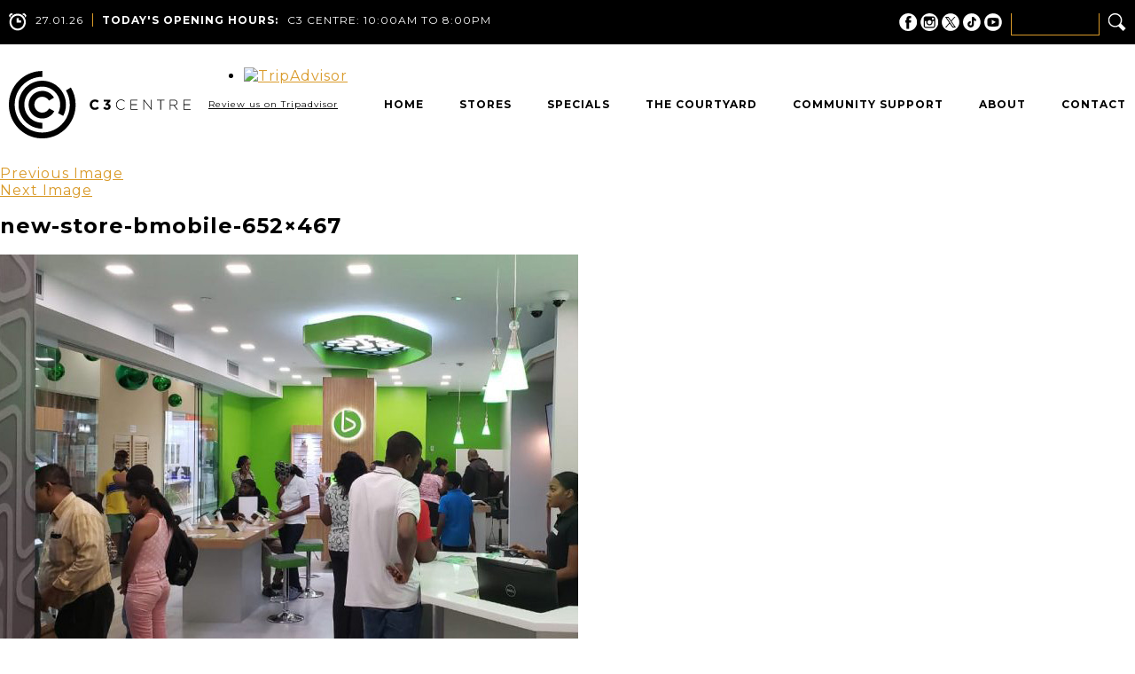

--- FILE ---
content_type: text/html; charset=UTF-8
request_url: https://c3centrett.com/2016/11/10/new-stores/new-store-bmobile-652x467/
body_size: 76213
content:
<!DOCTYPE html>
<html lang="en-US" class="no-js">
<head>
	<meta charset="UTF-8">
	<meta name="viewport" content="initial-scale=1, maximum-scale=1, user-scalable=no">
	<link rel="icon" type="image/png" href="https://c3centrett.com/wp-content/themes/c3/images/favicon.png" />
	<link rel="pingback" href="https://c3centrett.com/xmlrpc.php">
	<!--[if lt IE 9]>
	<script src="https://c3centrett.com/wp-content/themes/c3/js/html5.js"></script>
	<![endif]-->
	<script>(function(){document.documentElement.className='js'})();</script>
	<meta name='robots' content='index, follow, max-image-preview:large, max-snippet:-1, max-video-preview:-1' />
	<style>img:is([sizes="auto" i], [sizes^="auto," i]) { contain-intrinsic-size: 3000px 1500px }</style>
	
	<!-- This site is optimized with the Yoast SEO plugin v24.5 - https://yoast.com/wordpress/plugins/seo/ -->
	<title>new-store-bmobile-652x467 - C3 Centre</title>
	<link rel="canonical" href="https://c3centrett.com/2016/11/10/new-stores/new-store-bmobile-652x467/" />
	<meta property="og:locale" content="en_US" />
	<meta property="og:type" content="article" />
	<meta property="og:title" content="new-store-bmobile-652x467 - C3 Centre" />
	<meta property="og:url" content="https://c3centrett.com/2016/11/10/new-stores/new-store-bmobile-652x467/" />
	<meta property="og:site_name" content="C3 Centre" />
	<meta property="og:image" content="https://c3centrett.com/2016/11/10/new-stores/new-store-bmobile-652x467" />
	<meta property="og:image:width" content="652" />
	<meta property="og:image:height" content="467" />
	<meta property="og:image:type" content="image/jpeg" />
	<meta name="twitter:card" content="summary_large_image" />
	<script type="application/ld+json" class="yoast-schema-graph">{"@context":"https://schema.org","@graph":[{"@type":"WebPage","@id":"https://c3centrett.com/2016/11/10/new-stores/new-store-bmobile-652x467/","url":"https://c3centrett.com/2016/11/10/new-stores/new-store-bmobile-652x467/","name":"new-store-bmobile-652x467 - C3 Centre","isPartOf":{"@id":"https://c3centrett.com/#website"},"primaryImageOfPage":{"@id":"https://c3centrett.com/2016/11/10/new-stores/new-store-bmobile-652x467/#primaryimage"},"image":{"@id":"https://c3centrett.com/2016/11/10/new-stores/new-store-bmobile-652x467/#primaryimage"},"thumbnailUrl":"https://c3centrett.com/wp-content/uploads/2016/11/new-store-bmobile-652x467.jpg","datePublished":"2019-01-25T16:24:37+00:00","breadcrumb":{"@id":"https://c3centrett.com/2016/11/10/new-stores/new-store-bmobile-652x467/#breadcrumb"},"inLanguage":"en-US","potentialAction":[{"@type":"ReadAction","target":["https://c3centrett.com/2016/11/10/new-stores/new-store-bmobile-652x467/"]}]},{"@type":"ImageObject","inLanguage":"en-US","@id":"https://c3centrett.com/2016/11/10/new-stores/new-store-bmobile-652x467/#primaryimage","url":"https://c3centrett.com/wp-content/uploads/2016/11/new-store-bmobile-652x467.jpg","contentUrl":"https://c3centrett.com/wp-content/uploads/2016/11/new-store-bmobile-652x467.jpg"},{"@type":"BreadcrumbList","@id":"https://c3centrett.com/2016/11/10/new-stores/new-store-bmobile-652x467/#breadcrumb","itemListElement":[{"@type":"ListItem","position":1,"name":"Home","item":"https://c3centrett.com/"},{"@type":"ListItem","position":2,"name":"New Stores","item":"https://c3centrett.com/2016/11/10/new-stores/"},{"@type":"ListItem","position":3,"name":"new-store-bmobile-652&#215;467"}]},{"@type":"WebSite","@id":"https://c3centrett.com/#website","url":"https://c3centrett.com/","name":"C3 Centre","description":"","potentialAction":[{"@type":"SearchAction","target":{"@type":"EntryPoint","urlTemplate":"https://c3centrett.com/?s={search_term_string}"},"query-input":{"@type":"PropertyValueSpecification","valueRequired":true,"valueName":"search_term_string"}}],"inLanguage":"en-US"}]}</script>
	<!-- / Yoast SEO plugin. -->


<link rel='dns-prefetch' href='//code.jquery.com' />
<link rel="alternate" type="application/rss+xml" title="C3 Centre &raquo; Feed" href="https://c3centrett.com/feed/" />
<link rel="alternate" type="application/rss+xml" title="C3 Centre &raquo; Comments Feed" href="https://c3centrett.com/comments/feed/" />
		<!-- This site uses the Google Analytics by ExactMetrics plugin v8.3.2 - Using Analytics tracking - https://www.exactmetrics.com/ -->
							<script src="//www.googletagmanager.com/gtag/js?id=G-WFW7NCLS0H"  data-cfasync="false" data-wpfc-render="false" type="text/javascript" async></script>
			<script data-cfasync="false" data-wpfc-render="false" type="text/javascript">
				var em_version = '8.3.2';
				var em_track_user = true;
				var em_no_track_reason = '';
								var ExactMetricsDefaultLocations = {"page_location":"https:\/\/c3centrett.com\/2016\/11\/10\/new-stores\/new-store-bmobile-652x467\/"};
				if ( typeof ExactMetricsPrivacyGuardFilter === 'function' ) {
					var ExactMetricsLocations = (typeof ExactMetricsExcludeQuery === 'object') ? ExactMetricsPrivacyGuardFilter( ExactMetricsExcludeQuery ) : ExactMetricsPrivacyGuardFilter( ExactMetricsDefaultLocations );
				} else {
					var ExactMetricsLocations = (typeof ExactMetricsExcludeQuery === 'object') ? ExactMetricsExcludeQuery : ExactMetricsDefaultLocations;
				}

								var disableStrs = [
										'ga-disable-G-WFW7NCLS0H',
									];

				/* Function to detect opted out users */
				function __gtagTrackerIsOptedOut() {
					for (var index = 0; index < disableStrs.length; index++) {
						if (document.cookie.indexOf(disableStrs[index] + '=true') > -1) {
							return true;
						}
					}

					return false;
				}

				/* Disable tracking if the opt-out cookie exists. */
				if (__gtagTrackerIsOptedOut()) {
					for (var index = 0; index < disableStrs.length; index++) {
						window[disableStrs[index]] = true;
					}
				}

				/* Opt-out function */
				function __gtagTrackerOptout() {
					for (var index = 0; index < disableStrs.length; index++) {
						document.cookie = disableStrs[index] + '=true; expires=Thu, 31 Dec 2099 23:59:59 UTC; path=/';
						window[disableStrs[index]] = true;
					}
				}

				if ('undefined' === typeof gaOptout) {
					function gaOptout() {
						__gtagTrackerOptout();
					}
				}
								window.dataLayer = window.dataLayer || [];

				window.ExactMetricsDualTracker = {
					helpers: {},
					trackers: {},
				};
				if (em_track_user) {
					function __gtagDataLayer() {
						dataLayer.push(arguments);
					}

					function __gtagTracker(type, name, parameters) {
						if (!parameters) {
							parameters = {};
						}

						if (parameters.send_to) {
							__gtagDataLayer.apply(null, arguments);
							return;
						}

						if (type === 'event') {
														parameters.send_to = exactmetrics_frontend.v4_id;
							var hookName = name;
							if (typeof parameters['event_category'] !== 'undefined') {
								hookName = parameters['event_category'] + ':' + name;
							}

							if (typeof ExactMetricsDualTracker.trackers[hookName] !== 'undefined') {
								ExactMetricsDualTracker.trackers[hookName](parameters);
							} else {
								__gtagDataLayer('event', name, parameters);
							}
							
						} else {
							__gtagDataLayer.apply(null, arguments);
						}
					}

					__gtagTracker('js', new Date());
					__gtagTracker('set', {
						'developer_id.dNDMyYj': true,
											});
					if ( ExactMetricsLocations.page_location ) {
						__gtagTracker('set', ExactMetricsLocations);
					}
										__gtagTracker('config', 'G-WFW7NCLS0H', {"forceSSL":"true"} );
															window.gtag = __gtagTracker;										(function () {
						/* https://developers.google.com/analytics/devguides/collection/analyticsjs/ */
						/* ga and __gaTracker compatibility shim. */
						var noopfn = function () {
							return null;
						};
						var newtracker = function () {
							return new Tracker();
						};
						var Tracker = function () {
							return null;
						};
						var p = Tracker.prototype;
						p.get = noopfn;
						p.set = noopfn;
						p.send = function () {
							var args = Array.prototype.slice.call(arguments);
							args.unshift('send');
							__gaTracker.apply(null, args);
						};
						var __gaTracker = function () {
							var len = arguments.length;
							if (len === 0) {
								return;
							}
							var f = arguments[len - 1];
							if (typeof f !== 'object' || f === null || typeof f.hitCallback !== 'function') {
								if ('send' === arguments[0]) {
									var hitConverted, hitObject = false, action;
									if ('event' === arguments[1]) {
										if ('undefined' !== typeof arguments[3]) {
											hitObject = {
												'eventAction': arguments[3],
												'eventCategory': arguments[2],
												'eventLabel': arguments[4],
												'value': arguments[5] ? arguments[5] : 1,
											}
										}
									}
									if ('pageview' === arguments[1]) {
										if ('undefined' !== typeof arguments[2]) {
											hitObject = {
												'eventAction': 'page_view',
												'page_path': arguments[2],
											}
										}
									}
									if (typeof arguments[2] === 'object') {
										hitObject = arguments[2];
									}
									if (typeof arguments[5] === 'object') {
										Object.assign(hitObject, arguments[5]);
									}
									if ('undefined' !== typeof arguments[1].hitType) {
										hitObject = arguments[1];
										if ('pageview' === hitObject.hitType) {
											hitObject.eventAction = 'page_view';
										}
									}
									if (hitObject) {
										action = 'timing' === arguments[1].hitType ? 'timing_complete' : hitObject.eventAction;
										hitConverted = mapArgs(hitObject);
										__gtagTracker('event', action, hitConverted);
									}
								}
								return;
							}

							function mapArgs(args) {
								var arg, hit = {};
								var gaMap = {
									'eventCategory': 'event_category',
									'eventAction': 'event_action',
									'eventLabel': 'event_label',
									'eventValue': 'event_value',
									'nonInteraction': 'non_interaction',
									'timingCategory': 'event_category',
									'timingVar': 'name',
									'timingValue': 'value',
									'timingLabel': 'event_label',
									'page': 'page_path',
									'location': 'page_location',
									'title': 'page_title',
									'referrer' : 'page_referrer',
								};
								for (arg in args) {
																		if (!(!args.hasOwnProperty(arg) || !gaMap.hasOwnProperty(arg))) {
										hit[gaMap[arg]] = args[arg];
									} else {
										hit[arg] = args[arg];
									}
								}
								return hit;
							}

							try {
								f.hitCallback();
							} catch (ex) {
							}
						};
						__gaTracker.create = newtracker;
						__gaTracker.getByName = newtracker;
						__gaTracker.getAll = function () {
							return [];
						};
						__gaTracker.remove = noopfn;
						__gaTracker.loaded = true;
						window['__gaTracker'] = __gaTracker;
					})();
									} else {
										console.log("");
					(function () {
						function __gtagTracker() {
							return null;
						}

						window['__gtagTracker'] = __gtagTracker;
						window['gtag'] = __gtagTracker;
					})();
									}
			</script>
				<!-- / Google Analytics by ExactMetrics -->
		<script type="text/javascript">
/* <![CDATA[ */
window._wpemojiSettings = {"baseUrl":"https:\/\/s.w.org\/images\/core\/emoji\/15.0.3\/72x72\/","ext":".png","svgUrl":"https:\/\/s.w.org\/images\/core\/emoji\/15.0.3\/svg\/","svgExt":".svg","source":{"concatemoji":"https:\/\/c3centrett.com\/wp-includes\/js\/wp-emoji-release.min.js?ver=6.7.4"}};
/*! This file is auto-generated */
!function(i,n){var o,s,e;function c(e){try{var t={supportTests:e,timestamp:(new Date).valueOf()};sessionStorage.setItem(o,JSON.stringify(t))}catch(e){}}function p(e,t,n){e.clearRect(0,0,e.canvas.width,e.canvas.height),e.fillText(t,0,0);var t=new Uint32Array(e.getImageData(0,0,e.canvas.width,e.canvas.height).data),r=(e.clearRect(0,0,e.canvas.width,e.canvas.height),e.fillText(n,0,0),new Uint32Array(e.getImageData(0,0,e.canvas.width,e.canvas.height).data));return t.every(function(e,t){return e===r[t]})}function u(e,t,n){switch(t){case"flag":return n(e,"\ud83c\udff3\ufe0f\u200d\u26a7\ufe0f","\ud83c\udff3\ufe0f\u200b\u26a7\ufe0f")?!1:!n(e,"\ud83c\uddfa\ud83c\uddf3","\ud83c\uddfa\u200b\ud83c\uddf3")&&!n(e,"\ud83c\udff4\udb40\udc67\udb40\udc62\udb40\udc65\udb40\udc6e\udb40\udc67\udb40\udc7f","\ud83c\udff4\u200b\udb40\udc67\u200b\udb40\udc62\u200b\udb40\udc65\u200b\udb40\udc6e\u200b\udb40\udc67\u200b\udb40\udc7f");case"emoji":return!n(e,"\ud83d\udc26\u200d\u2b1b","\ud83d\udc26\u200b\u2b1b")}return!1}function f(e,t,n){var r="undefined"!=typeof WorkerGlobalScope&&self instanceof WorkerGlobalScope?new OffscreenCanvas(300,150):i.createElement("canvas"),a=r.getContext("2d",{willReadFrequently:!0}),o=(a.textBaseline="top",a.font="600 32px Arial",{});return e.forEach(function(e){o[e]=t(a,e,n)}),o}function t(e){var t=i.createElement("script");t.src=e,t.defer=!0,i.head.appendChild(t)}"undefined"!=typeof Promise&&(o="wpEmojiSettingsSupports",s=["flag","emoji"],n.supports={everything:!0,everythingExceptFlag:!0},e=new Promise(function(e){i.addEventListener("DOMContentLoaded",e,{once:!0})}),new Promise(function(t){var n=function(){try{var e=JSON.parse(sessionStorage.getItem(o));if("object"==typeof e&&"number"==typeof e.timestamp&&(new Date).valueOf()<e.timestamp+604800&&"object"==typeof e.supportTests)return e.supportTests}catch(e){}return null}();if(!n){if("undefined"!=typeof Worker&&"undefined"!=typeof OffscreenCanvas&&"undefined"!=typeof URL&&URL.createObjectURL&&"undefined"!=typeof Blob)try{var e="postMessage("+f.toString()+"("+[JSON.stringify(s),u.toString(),p.toString()].join(",")+"));",r=new Blob([e],{type:"text/javascript"}),a=new Worker(URL.createObjectURL(r),{name:"wpTestEmojiSupports"});return void(a.onmessage=function(e){c(n=e.data),a.terminate(),t(n)})}catch(e){}c(n=f(s,u,p))}t(n)}).then(function(e){for(var t in e)n.supports[t]=e[t],n.supports.everything=n.supports.everything&&n.supports[t],"flag"!==t&&(n.supports.everythingExceptFlag=n.supports.everythingExceptFlag&&n.supports[t]);n.supports.everythingExceptFlag=n.supports.everythingExceptFlag&&!n.supports.flag,n.DOMReady=!1,n.readyCallback=function(){n.DOMReady=!0}}).then(function(){return e}).then(function(){var e;n.supports.everything||(n.readyCallback(),(e=n.source||{}).concatemoji?t(e.concatemoji):e.wpemoji&&e.twemoji&&(t(e.twemoji),t(e.wpemoji)))}))}((window,document),window._wpemojiSettings);
/* ]]> */
</script>
<style id='wp-emoji-styles-inline-css' type='text/css'>

	img.wp-smiley, img.emoji {
		display: inline !important;
		border: none !important;
		box-shadow: none !important;
		height: 1em !important;
		width: 1em !important;
		margin: 0 0.07em !important;
		vertical-align: -0.1em !important;
		background: none !important;
		padding: 0 !important;
	}
</style>
<link rel='stylesheet' id='wp-block-library-css' href='https://c3centrett.com/wp-includes/css/dist/block-library/style.min.css?ver=6.7.4' type='text/css' media='all' />
<style id='classic-theme-styles-inline-css' type='text/css'>
/*! This file is auto-generated */
.wp-block-button__link{color:#fff;background-color:#32373c;border-radius:9999px;box-shadow:none;text-decoration:none;padding:calc(.667em + 2px) calc(1.333em + 2px);font-size:1.125em}.wp-block-file__button{background:#32373c;color:#fff;text-decoration:none}
</style>
<style id='global-styles-inline-css' type='text/css'>
:root{--wp--preset--aspect-ratio--square: 1;--wp--preset--aspect-ratio--4-3: 4/3;--wp--preset--aspect-ratio--3-4: 3/4;--wp--preset--aspect-ratio--3-2: 3/2;--wp--preset--aspect-ratio--2-3: 2/3;--wp--preset--aspect-ratio--16-9: 16/9;--wp--preset--aspect-ratio--9-16: 9/16;--wp--preset--color--black: #000000;--wp--preset--color--cyan-bluish-gray: #abb8c3;--wp--preset--color--white: #ffffff;--wp--preset--color--pale-pink: #f78da7;--wp--preset--color--vivid-red: #cf2e2e;--wp--preset--color--luminous-vivid-orange: #ff6900;--wp--preset--color--luminous-vivid-amber: #fcb900;--wp--preset--color--light-green-cyan: #7bdcb5;--wp--preset--color--vivid-green-cyan: #00d084;--wp--preset--color--pale-cyan-blue: #8ed1fc;--wp--preset--color--vivid-cyan-blue: #0693e3;--wp--preset--color--vivid-purple: #9b51e0;--wp--preset--gradient--vivid-cyan-blue-to-vivid-purple: linear-gradient(135deg,rgba(6,147,227,1) 0%,rgb(155,81,224) 100%);--wp--preset--gradient--light-green-cyan-to-vivid-green-cyan: linear-gradient(135deg,rgb(122,220,180) 0%,rgb(0,208,130) 100%);--wp--preset--gradient--luminous-vivid-amber-to-luminous-vivid-orange: linear-gradient(135deg,rgba(252,185,0,1) 0%,rgba(255,105,0,1) 100%);--wp--preset--gradient--luminous-vivid-orange-to-vivid-red: linear-gradient(135deg,rgba(255,105,0,1) 0%,rgb(207,46,46) 100%);--wp--preset--gradient--very-light-gray-to-cyan-bluish-gray: linear-gradient(135deg,rgb(238,238,238) 0%,rgb(169,184,195) 100%);--wp--preset--gradient--cool-to-warm-spectrum: linear-gradient(135deg,rgb(74,234,220) 0%,rgb(151,120,209) 20%,rgb(207,42,186) 40%,rgb(238,44,130) 60%,rgb(251,105,98) 80%,rgb(254,248,76) 100%);--wp--preset--gradient--blush-light-purple: linear-gradient(135deg,rgb(255,206,236) 0%,rgb(152,150,240) 100%);--wp--preset--gradient--blush-bordeaux: linear-gradient(135deg,rgb(254,205,165) 0%,rgb(254,45,45) 50%,rgb(107,0,62) 100%);--wp--preset--gradient--luminous-dusk: linear-gradient(135deg,rgb(255,203,112) 0%,rgb(199,81,192) 50%,rgb(65,88,208) 100%);--wp--preset--gradient--pale-ocean: linear-gradient(135deg,rgb(255,245,203) 0%,rgb(182,227,212) 50%,rgb(51,167,181) 100%);--wp--preset--gradient--electric-grass: linear-gradient(135deg,rgb(202,248,128) 0%,rgb(113,206,126) 100%);--wp--preset--gradient--midnight: linear-gradient(135deg,rgb(2,3,129) 0%,rgb(40,116,252) 100%);--wp--preset--font-size--small: 13px;--wp--preset--font-size--medium: 20px;--wp--preset--font-size--large: 36px;--wp--preset--font-size--x-large: 42px;--wp--preset--spacing--20: 0.44rem;--wp--preset--spacing--30: 0.67rem;--wp--preset--spacing--40: 1rem;--wp--preset--spacing--50: 1.5rem;--wp--preset--spacing--60: 2.25rem;--wp--preset--spacing--70: 3.38rem;--wp--preset--spacing--80: 5.06rem;--wp--preset--shadow--natural: 6px 6px 9px rgba(0, 0, 0, 0.2);--wp--preset--shadow--deep: 12px 12px 50px rgba(0, 0, 0, 0.4);--wp--preset--shadow--sharp: 6px 6px 0px rgba(0, 0, 0, 0.2);--wp--preset--shadow--outlined: 6px 6px 0px -3px rgba(255, 255, 255, 1), 6px 6px rgba(0, 0, 0, 1);--wp--preset--shadow--crisp: 6px 6px 0px rgba(0, 0, 0, 1);}:where(.is-layout-flex){gap: 0.5em;}:where(.is-layout-grid){gap: 0.5em;}body .is-layout-flex{display: flex;}.is-layout-flex{flex-wrap: wrap;align-items: center;}.is-layout-flex > :is(*, div){margin: 0;}body .is-layout-grid{display: grid;}.is-layout-grid > :is(*, div){margin: 0;}:where(.wp-block-columns.is-layout-flex){gap: 2em;}:where(.wp-block-columns.is-layout-grid){gap: 2em;}:where(.wp-block-post-template.is-layout-flex){gap: 1.25em;}:where(.wp-block-post-template.is-layout-grid){gap: 1.25em;}.has-black-color{color: var(--wp--preset--color--black) !important;}.has-cyan-bluish-gray-color{color: var(--wp--preset--color--cyan-bluish-gray) !important;}.has-white-color{color: var(--wp--preset--color--white) !important;}.has-pale-pink-color{color: var(--wp--preset--color--pale-pink) !important;}.has-vivid-red-color{color: var(--wp--preset--color--vivid-red) !important;}.has-luminous-vivid-orange-color{color: var(--wp--preset--color--luminous-vivid-orange) !important;}.has-luminous-vivid-amber-color{color: var(--wp--preset--color--luminous-vivid-amber) !important;}.has-light-green-cyan-color{color: var(--wp--preset--color--light-green-cyan) !important;}.has-vivid-green-cyan-color{color: var(--wp--preset--color--vivid-green-cyan) !important;}.has-pale-cyan-blue-color{color: var(--wp--preset--color--pale-cyan-blue) !important;}.has-vivid-cyan-blue-color{color: var(--wp--preset--color--vivid-cyan-blue) !important;}.has-vivid-purple-color{color: var(--wp--preset--color--vivid-purple) !important;}.has-black-background-color{background-color: var(--wp--preset--color--black) !important;}.has-cyan-bluish-gray-background-color{background-color: var(--wp--preset--color--cyan-bluish-gray) !important;}.has-white-background-color{background-color: var(--wp--preset--color--white) !important;}.has-pale-pink-background-color{background-color: var(--wp--preset--color--pale-pink) !important;}.has-vivid-red-background-color{background-color: var(--wp--preset--color--vivid-red) !important;}.has-luminous-vivid-orange-background-color{background-color: var(--wp--preset--color--luminous-vivid-orange) !important;}.has-luminous-vivid-amber-background-color{background-color: var(--wp--preset--color--luminous-vivid-amber) !important;}.has-light-green-cyan-background-color{background-color: var(--wp--preset--color--light-green-cyan) !important;}.has-vivid-green-cyan-background-color{background-color: var(--wp--preset--color--vivid-green-cyan) !important;}.has-pale-cyan-blue-background-color{background-color: var(--wp--preset--color--pale-cyan-blue) !important;}.has-vivid-cyan-blue-background-color{background-color: var(--wp--preset--color--vivid-cyan-blue) !important;}.has-vivid-purple-background-color{background-color: var(--wp--preset--color--vivid-purple) !important;}.has-black-border-color{border-color: var(--wp--preset--color--black) !important;}.has-cyan-bluish-gray-border-color{border-color: var(--wp--preset--color--cyan-bluish-gray) !important;}.has-white-border-color{border-color: var(--wp--preset--color--white) !important;}.has-pale-pink-border-color{border-color: var(--wp--preset--color--pale-pink) !important;}.has-vivid-red-border-color{border-color: var(--wp--preset--color--vivid-red) !important;}.has-luminous-vivid-orange-border-color{border-color: var(--wp--preset--color--luminous-vivid-orange) !important;}.has-luminous-vivid-amber-border-color{border-color: var(--wp--preset--color--luminous-vivid-amber) !important;}.has-light-green-cyan-border-color{border-color: var(--wp--preset--color--light-green-cyan) !important;}.has-vivid-green-cyan-border-color{border-color: var(--wp--preset--color--vivid-green-cyan) !important;}.has-pale-cyan-blue-border-color{border-color: var(--wp--preset--color--pale-cyan-blue) !important;}.has-vivid-cyan-blue-border-color{border-color: var(--wp--preset--color--vivid-cyan-blue) !important;}.has-vivid-purple-border-color{border-color: var(--wp--preset--color--vivid-purple) !important;}.has-vivid-cyan-blue-to-vivid-purple-gradient-background{background: var(--wp--preset--gradient--vivid-cyan-blue-to-vivid-purple) !important;}.has-light-green-cyan-to-vivid-green-cyan-gradient-background{background: var(--wp--preset--gradient--light-green-cyan-to-vivid-green-cyan) !important;}.has-luminous-vivid-amber-to-luminous-vivid-orange-gradient-background{background: var(--wp--preset--gradient--luminous-vivid-amber-to-luminous-vivid-orange) !important;}.has-luminous-vivid-orange-to-vivid-red-gradient-background{background: var(--wp--preset--gradient--luminous-vivid-orange-to-vivid-red) !important;}.has-very-light-gray-to-cyan-bluish-gray-gradient-background{background: var(--wp--preset--gradient--very-light-gray-to-cyan-bluish-gray) !important;}.has-cool-to-warm-spectrum-gradient-background{background: var(--wp--preset--gradient--cool-to-warm-spectrum) !important;}.has-blush-light-purple-gradient-background{background: var(--wp--preset--gradient--blush-light-purple) !important;}.has-blush-bordeaux-gradient-background{background: var(--wp--preset--gradient--blush-bordeaux) !important;}.has-luminous-dusk-gradient-background{background: var(--wp--preset--gradient--luminous-dusk) !important;}.has-pale-ocean-gradient-background{background: var(--wp--preset--gradient--pale-ocean) !important;}.has-electric-grass-gradient-background{background: var(--wp--preset--gradient--electric-grass) !important;}.has-midnight-gradient-background{background: var(--wp--preset--gradient--midnight) !important;}.has-small-font-size{font-size: var(--wp--preset--font-size--small) !important;}.has-medium-font-size{font-size: var(--wp--preset--font-size--medium) !important;}.has-large-font-size{font-size: var(--wp--preset--font-size--large) !important;}.has-x-large-font-size{font-size: var(--wp--preset--font-size--x-large) !important;}
:where(.wp-block-post-template.is-layout-flex){gap: 1.25em;}:where(.wp-block-post-template.is-layout-grid){gap: 1.25em;}
:where(.wp-block-columns.is-layout-flex){gap: 2em;}:where(.wp-block-columns.is-layout-grid){gap: 2em;}
:root :where(.wp-block-pullquote){font-size: 1.5em;line-height: 1.6;}
</style>
<link rel='stylesheet' id='afr-css-css' href='https://c3centrett.com/wp-content/plugins/autocomplete-for-relevanssi/afr.min.css?ver=6.7.4' type='text/css' media='all' />
<link rel='stylesheet' id='events-manager-css' href='https://c3centrett.com/wp-content/plugins/events-manager/includes/css/events-manager.min.css?ver=6.6.4' type='text/css' media='all' />
<link rel='stylesheet' id='c3theme-style-css' href='https://c3centrett.com/wp-content/themes/c3/style.css?v=1738943413&#038;ver=6.7.4' type='text/css' media='all' />
<style id='c3theme-style-inline-css' type='text/css'>

			.post-navigation .nav-previous { background-image: url(https://c3centrett.com/wp-content/uploads/2016/11/WhatsApp-Image-2025-11-25-at-4.24.10-PM-825x510.jpeg); }
			.post-navigation .nav-previous .post-title, .post-navigation .nav-previous a:hover .post-title, .post-navigation .nav-previous .meta-nav { color: #fff; }
			.post-navigation .nav-previous a:before { background-color: rgba(0, 0, 0, 0.4); }
		
</style>
<script type="text/javascript" src="//code.jquery.com/jquery-latest.min.js?ver=6.7.4" id="jquery-js"></script>
<script type="text/javascript" src="https://c3centrett.com/wp-content/themes/c3/js/fastclick.js?ver=1" id="fastclick-js"></script>
<script type="text/javascript" src="https://c3centrett.com/wp-content/plugins/google-analytics-dashboard-for-wp/assets/js/frontend-gtag.min.js?ver=8.3.2" id="exactmetrics-frontend-script-js" async="async" data-wp-strategy="async"></script>
<script data-cfasync="false" data-wpfc-render="false" type="text/javascript" id='exactmetrics-frontend-script-js-extra'>/* <![CDATA[ */
var exactmetrics_frontend = {"js_events_tracking":"true","download_extensions":"zip,mp3,mpeg,pdf,docx,pptx,xlsx,rar","inbound_paths":"[{\"path\":\"\\\/go\\\/\",\"label\":\"affiliate\"},{\"path\":\"\\\/recommend\\\/\",\"label\":\"affiliate\"}]","home_url":"https:\/\/c3centrett.com","hash_tracking":"false","v4_id":"G-WFW7NCLS0H"};/* ]]> */
</script>
<script type="text/javascript" src="https://c3centrett.com/wp-content/plugins/autocomplete-for-relevanssi/awesomplete-gh-pages/awesomplete.js?ver=0.1" id="afr-js-js"></script>
<script type="text/javascript" src="https://c3centrett.com/wp-includes/js/jquery/ui/core.min.js?ver=1.13.3" id="jquery-ui-core-js"></script>
<script type="text/javascript" src="https://c3centrett.com/wp-includes/js/jquery/ui/mouse.min.js?ver=1.13.3" id="jquery-ui-mouse-js"></script>
<script type="text/javascript" src="https://c3centrett.com/wp-includes/js/jquery/ui/sortable.min.js?ver=1.13.3" id="jquery-ui-sortable-js"></script>
<script type="text/javascript" src="https://c3centrett.com/wp-includes/js/jquery/ui/datepicker.min.js?ver=1.13.3" id="jquery-ui-datepicker-js"></script>
<script type="text/javascript" id="jquery-ui-datepicker-js-after">
/* <![CDATA[ */
jQuery(function(jQuery){jQuery.datepicker.setDefaults({"closeText":"Close","currentText":"Today","monthNames":["January","February","March","April","May","June","July","August","September","October","November","December"],"monthNamesShort":["Jan","Feb","Mar","Apr","May","Jun","Jul","Aug","Sep","Oct","Nov","Dec"],"nextText":"Next","prevText":"Previous","dayNames":["Sunday","Monday","Tuesday","Wednesday","Thursday","Friday","Saturday"],"dayNamesShort":["Sun","Mon","Tue","Wed","Thu","Fri","Sat"],"dayNamesMin":["S","M","T","W","T","F","S"],"dateFormat":"MM d, yy","firstDay":1,"isRTL":false});});
/* ]]> */
</script>
<script type="text/javascript" src="https://c3centrett.com/wp-includes/js/jquery/ui/resizable.min.js?ver=1.13.3" id="jquery-ui-resizable-js"></script>
<script type="text/javascript" src="https://c3centrett.com/wp-includes/js/jquery/ui/draggable.min.js?ver=1.13.3" id="jquery-ui-draggable-js"></script>
<script type="text/javascript" src="https://c3centrett.com/wp-includes/js/jquery/ui/controlgroup.min.js?ver=1.13.3" id="jquery-ui-controlgroup-js"></script>
<script type="text/javascript" src="https://c3centrett.com/wp-includes/js/jquery/ui/checkboxradio.min.js?ver=1.13.3" id="jquery-ui-checkboxradio-js"></script>
<script type="text/javascript" src="https://c3centrett.com/wp-includes/js/jquery/ui/button.min.js?ver=1.13.3" id="jquery-ui-button-js"></script>
<script type="text/javascript" src="https://c3centrett.com/wp-includes/js/jquery/ui/dialog.min.js?ver=1.13.3" id="jquery-ui-dialog-js"></script>
<script type="text/javascript" id="events-manager-js-extra">
/* <![CDATA[ */
var EM = {"ajaxurl":"https:\/\/c3centrett.com\/wp-admin\/admin-ajax.php","locationajaxurl":"https:\/\/c3centrett.com\/wp-admin\/admin-ajax.php?action=locations_search","firstDay":"1","locale":"en","dateFormat":"yy-mm-dd","ui_css":"https:\/\/c3centrett.com\/wp-content\/plugins\/events-manager\/includes\/css\/jquery-ui\/build.min.css","show24hours":"0","is_ssl":"1","autocomplete_limit":"10","calendar":{"breakpoints":{"small":560,"medium":908,"large":false}},"phone":"","datepicker":{"format":"d\/m\/Y"},"search":{"breakpoints":{"small":650,"medium":850,"full":false}},"url":"https:\/\/c3centrett.com\/wp-content\/plugins\/events-manager","assets":{"input.em-uploader":{"js":{"em-uploader":{"url":"https:\/\/c3centrett.com\/wp-content\/plugins\/events-manager\/includes\/js\/em-uploader.js","required":true,"event":"em_uploader_ready"}}}},"txt_search":"Search","txt_searching":"Searching...","txt_loading":"Loading..."};
/* ]]> */
</script>
<script type="text/javascript" src="https://c3centrett.com/wp-content/plugins/events-manager/includes/js/events-manager.js?ver=6.6.4" id="events-manager-js"></script>
<script type="text/javascript" src="https://c3centrett.com/wp-content/themes/c3/js/keyboard-image-navigation.js?ver=20141010" id="c3theme-keyboard-image-navigation-js"></script>
<script></script><link rel="https://api.w.org/" href="https://c3centrett.com/wp-json/" /><link rel="alternate" title="JSON" type="application/json" href="https://c3centrett.com/wp-json/wp/v2/media/1816" /><link rel="EditURI" type="application/rsd+xml" title="RSD" href="https://c3centrett.com/xmlrpc.php?rsd" />
<meta name="generator" content="WordPress 6.7.4" />
<link rel='shortlink' href='https://c3centrett.com/?p=1816' />
<link rel="alternate" title="oEmbed (JSON)" type="application/json+oembed" href="https://c3centrett.com/wp-json/oembed/1.0/embed?url=https%3A%2F%2Fc3centrett.com%2F2016%2F11%2F10%2Fnew-stores%2Fnew-store-bmobile-652x467%2F" />
<link rel="alternate" title="oEmbed (XML)" type="text/xml+oembed" href="https://c3centrett.com/wp-json/oembed/1.0/embed?url=https%3A%2F%2Fc3centrett.com%2F2016%2F11%2F10%2Fnew-stores%2Fnew-store-bmobile-652x467%2F&#038;format=xml" />
<style type="text/css">.recentcomments a{display:inline !important;padding:0 !important;margin:0 !important;}</style><meta name="generator" content="Powered by WPBakery Page Builder - drag and drop page builder for WordPress."/>
<noscript><style> .wpb_animate_when_almost_visible { opacity: 1; }</style></noscript>	<link href="https://fonts.googleapis.com/css?family=Montserrat:400,700" rel="stylesheet">
		<link rel="stylesheet" type="text/css" href="https://c3centrett.com/wp-content/themes/c3/css/jquery.fancybox.css?v=1495507957">
	<!--[if lte IE 9]>
	<link rel="stylesheet" type="text/css" href="https://c3centrett.com/wp-content/themes/c3/css/ie.css?v=1495507956">
	<![endif]-->
	<!--[if IE 8]>
	<link rel="stylesheet" type="text/css" href="https://c3centrett.com/wp-content/themes/c3/css/ie8.css?v=1495507957">
	<![endif]-->

	
</head>

<body class="attachment attachment-template-default single single-attachment postid-1816 attachmentid-1816 attachment-jpeg wpb-js-composer js-comp-ver-8.2 vc_responsive">

	<nav class="top-navigation-mobile"><ul id="menu-top-navigation" class="menu"><li id="menu-item-13" class="needsclick menu-item menu-item-type-post_type menu-item-object-page menu-item-home menu-item-has-children menu-item-13"><a href="https://c3centrett.com/">Home</a>
<ul class="sub-menu">
	<li id="menu-item-18" class="menu-item menu-item-type-custom menu-item-object-custom menu-item-18"><a href="#footer">Visit Us</a></li>
</ul>
</li>
<li id="menu-item-171" class="needsclick menu-item menu-item-type-post_type menu-item-object-page menu-item-has-children menu-item-171"><a href="https://c3centrett.com/categories/">Stores</a>
<ul class="sub-menu">
	<li id="menu-item-206" class="menu-item menu-item-type-post_type menu-item-object-page menu-item-206"><a href="https://c3centrett.com/store-directory/">Store Directory</a></li>
	<li id="menu-item-170" class="menu-item menu-item-type-post_type menu-item-object-page menu-item-170"><a href="https://c3centrett.com/categories/">Categories</a></li>
	<li id="menu-item-2074" class="menu-item menu-item-type-post_type menu-item-object-page menu-item-2074"><a href="https://c3centrett.com/new-stores/">New Stores</a></li>
</ul>
</li>
<li id="menu-item-193" class="menu-item menu-item-type-post_type menu-item-object-page menu-item-193"><a href="https://c3centrett.com/specials/">Specials</a></li>
<li id="menu-item-2700" class="menu-item menu-item-type-custom menu-item-object-custom menu-item-has-children menu-item-2700"><a href="#">The Courtyard</a>
<ul class="sub-menu">
	<li id="menu-item-2699" class="menu-item menu-item-type-post_type menu-item-object-page menu-item-2699"><a href="https://c3centrett.com/stores-restaurants/">Stores &#038; Restaurants</a></li>
	<li id="menu-item-2075" class="menu-item menu-item-type-post_type menu-item-object-page menu-item-2075"><a href="https://c3centrett.com/news-events/upcoming-events/">Upcoming Events</a></li>
	<li id="menu-item-2118" class="menu-item menu-item-type-post_type menu-item-object-page menu-item-2118"><a href="https://c3centrett.com/news-events/past-events/">Past Events</a></li>
	<li id="menu-item-2906" class="menu-item menu-item-type-post_type menu-item-object-page menu-item-2906"><a href="https://c3centrett.com/news-events/past-events-photos/">Past Events Photos</a></li>
</ul>
</li>
<li id="menu-item-2757" class="menu-item menu-item-type-post_type menu-item-object-page menu-item-2757"><a href="https://c3centrett.com/community-support/">Community Support</a></li>
<li id="menu-item-15" class="needsclick menu-item menu-item-type-post_type menu-item-object-page menu-item-has-children menu-item-15"><a href="https://c3centrett.com/about/">About</a>
<ul class="sub-menu">
	<li id="menu-item-33" class="menu-item menu-item-type-custom menu-item-object-custom menu-item-33"><a href="https://c3centrett.com/about/#c3-centre">C3 Centre</a></li>
	<li id="menu-item-34" class="menu-item menu-item-type-custom menu-item-object-custom menu-item-34"><a href="https://c3centrett.com/about/#features">Features</a></li>
	<li id="menu-item-93" class="menu-item menu-item-type-post_type menu-item-object-page menu-item-93"><a href="https://c3centrett.com/faq/">FAQ</a></li>
</ul>
</li>
<li id="menu-item-16" class="menu-item-contact needsclick menu-item menu-item-type-post_type menu-item-object-page menu-item-has-children menu-item-16"><a href="https://c3centrett.com/contact/">Contact</a>
<ul class="sub-menu">
	<li id="menu-item-36" class="menu-item menu-item-type-custom menu-item-object-custom menu-item-36"><a href="https://c3centrett.com/contact/#find-c3-centre">Find C3 Centre</a></li>
	<li id="menu-item-37" class="menu-item menu-item-type-custom menu-item-object-custom menu-item-37"><a href="https://c3centrett.com/contact/#contact-form-and-address">Location Info</a></li>
	<li id="menu-item-38" class="menu-item menu-item-type-custom menu-item-object-custom menu-item-38"><a href="https://c3centrett.com/contact/#contact-form-and-address">Contact Form</a></li>
	<li id="menu-item-39" class="menu-item menu-item-type-custom menu-item-object-custom menu-item-39"><a href="https://c3centrett.com/contact/#tenancy-application">Tenancy Application</a></li>
	<li id="menu-item-32" class="menu-item menu-item-type-custom menu-item-object-custom menu-item-32"><a href="https://c3centrett.com/contact/#contact-form-and-address">Careers</a></li>
</ul>
</li>
</ul></nav>
	<header id="top-bar">

		<div class="container clearfix">

			<div id="date-icon"></div>
			<div id="date">27.01.26</div>

			
			<div id="opening-hours"><a href="https://c3centrett.com/faq/"><b>Today's Opening Hours: </b></a></div>

			
			<div id="opening-hours-list">
				<a href="https://c3centrett.com/faq/">
					<ul>
						<li id="store-hours-1" class="active">C3 Centre: 10:00am to 8:00pm</li>
						<li id="store-hours-2">JTA Supermarkets: 10:00am to 8:00pm</li>
						<li id="store-hours-3">MovieTowne: 10:00am to 10:00pm</li>
						<li id="store-hours-4">Central Athletic Club: 24 hours</li>
					</ul>
				</a>
			</div>

			<div id="search-top-social">
			
				<div id="search">
				
					<form action="https://c3centrett.com/" method="get" id="searchform" class="searchform">
						<input id="s" name="s" type="text" value="">
						<button class="submit-search"></button>
					</form>

				</div>

				<div id="top-social">
					<a class="social facebook" href="https://www.facebook.com/C3Centre" target="_blank" title="C3 Centre on Facebook">C3 Centre on Facebook</a>
					<a class="social instagram" href="https://www.instagram.com/c3centre" target="_blank" title="C3 Centre on Instagram">C3 Centre on Instagram</a>
					<a class="social twitter" href="https://twitter.com/c3centre" target="_blank" title="C3 Centre on Twitter">C3 Centre on Twitter</a>
					<a class="social tiktok" href="https://www.tiktok.com/@c3centrett" target="_blank" title="C3 Centre on Tik Tok">C3 Centre on Tik Tok</a>
					<a class="social youtube" href="https://www.youtube.com/channel/UC1W7312eom-RZIZLAoJCKOw" target="_blank" title="C3 Centre on YouTube">C3 Centre on YouTube</a>
				</div>

			</div>

		</div>

	</header>

	<header id="tall-navigation-bar" class="top-navigation-bar active-navigation">

		<div class="container clearfix">

			<a class="c3-centre-logo" href="https://c3centrett.com">C3 Centre</a>

			<div id="tripadvisor">

				<div id="TA_certificateOfExcellence58" style="float: left" class="TA_certificateOfExcellence PageHeaderTripAdvisorCertificate"><ul id="DlFrChwdFG4o" class="TA_links fOj6pjQWvGQ"><li id="LfuTmSWKNqQ" class="DeriGRt0"><a target="_blank" href="https://www.tripadvisor.com/Attraction_Review-g1026572-d12613267-Reviews-C3_Centre-San_Fernando_Trinidad_Trinidad_and_Tobago.html"><img src="https://www.tripadvisor.com/img/cdsi/img2/awards/CoE2017_WidgetAsset-14348-2.png" alt="TripAdvisor" class="widCOEImg" id="CDSWIDCOELOGO" /></a></li></ul></div><script async src="https://www.jscache.com/wejs?wtype=certificateOfExcellence&amp;uniq=58&amp;locationId=12613267&amp;lang=en_US&amp;year=2019&amp;display_version=2" data-loadtrk onload="this.loadtrk=true"></script>

				<a class="review-us" href="https://www.tripadvisor.com/UserReviewEdit-g1026572-d12613267-C3_Centre-San_Fernando_Trinidad_Trinidad_and_Tobago.html" target="_blank">Review us on Tripadvisor</a>

			</div>
		
			<nav class="top-navigation"><ul id="menu-top-navigation-1" class="menu"><li class="needsclick menu-item menu-item-type-post_type menu-item-object-page menu-item-home menu-item-has-children menu-item-13"><a href="https://c3centrett.com/">Home</a>
<ul class="sub-menu">
	<li class="menu-item menu-item-type-custom menu-item-object-custom menu-item-18"><a href="#footer">Visit Us</a></li>
</ul>
</li>
<li class="needsclick menu-item menu-item-type-post_type menu-item-object-page menu-item-has-children menu-item-171"><a href="https://c3centrett.com/categories/">Stores</a>
<ul class="sub-menu">
	<li class="menu-item menu-item-type-post_type menu-item-object-page menu-item-206"><a href="https://c3centrett.com/store-directory/">Store Directory</a></li>
	<li class="menu-item menu-item-type-post_type menu-item-object-page menu-item-170"><a href="https://c3centrett.com/categories/">Categories</a></li>
	<li class="menu-item menu-item-type-post_type menu-item-object-page menu-item-2074"><a href="https://c3centrett.com/new-stores/">New Stores</a></li>
</ul>
</li>
<li class="menu-item menu-item-type-post_type menu-item-object-page menu-item-193"><a href="https://c3centrett.com/specials/">Specials</a></li>
<li class="menu-item menu-item-type-custom menu-item-object-custom menu-item-has-children menu-item-2700"><a href="#">The Courtyard</a>
<ul class="sub-menu">
	<li class="menu-item menu-item-type-post_type menu-item-object-page menu-item-2699"><a href="https://c3centrett.com/stores-restaurants/">Stores &#038; Restaurants</a></li>
	<li class="menu-item menu-item-type-post_type menu-item-object-page menu-item-2075"><a href="https://c3centrett.com/news-events/upcoming-events/">Upcoming Events</a></li>
	<li class="menu-item menu-item-type-post_type menu-item-object-page menu-item-2118"><a href="https://c3centrett.com/news-events/past-events/">Past Events</a></li>
	<li class="menu-item menu-item-type-post_type menu-item-object-page menu-item-2906"><a href="https://c3centrett.com/news-events/past-events-photos/">Past Events Photos</a></li>
</ul>
</li>
<li class="menu-item menu-item-type-post_type menu-item-object-page menu-item-2757"><a href="https://c3centrett.com/community-support/">Community Support</a></li>
<li class="needsclick menu-item menu-item-type-post_type menu-item-object-page menu-item-has-children menu-item-15"><a href="https://c3centrett.com/about/">About</a>
<ul class="sub-menu">
	<li class="menu-item menu-item-type-custom menu-item-object-custom menu-item-33"><a href="https://c3centrett.com/about/#c3-centre">C3 Centre</a></li>
	<li class="menu-item menu-item-type-custom menu-item-object-custom menu-item-34"><a href="https://c3centrett.com/about/#features">Features</a></li>
	<li class="menu-item menu-item-type-post_type menu-item-object-page menu-item-93"><a href="https://c3centrett.com/faq/">FAQ</a></li>
</ul>
</li>
<li class="menu-item-contact needsclick menu-item menu-item-type-post_type menu-item-object-page menu-item-has-children menu-item-16"><a href="https://c3centrett.com/contact/">Contact</a>
<ul class="sub-menu">
	<li class="menu-item menu-item-type-custom menu-item-object-custom menu-item-36"><a href="https://c3centrett.com/contact/#find-c3-centre">Find C3 Centre</a></li>
	<li class="menu-item menu-item-type-custom menu-item-object-custom menu-item-37"><a href="https://c3centrett.com/contact/#contact-form-and-address">Location Info</a></li>
	<li class="menu-item menu-item-type-custom menu-item-object-custom menu-item-38"><a href="https://c3centrett.com/contact/#contact-form-and-address">Contact Form</a></li>
	<li class="menu-item menu-item-type-custom menu-item-object-custom menu-item-39"><a href="https://c3centrett.com/contact/#tenancy-application">Tenancy Application</a></li>
	<li class="menu-item menu-item-type-custom menu-item-object-custom menu-item-32"><a href="https://c3centrett.com/contact/#contact-form-and-address">Careers</a></li>
</ul>
</li>
</ul></nav>
			<button class="hamburger-icon">
				<div class="line"></div>
				<div class="line"></div>
				<div class="line"></div>
			</button>

		</div>

	</header>

	<header id="short-navigation-bar" class="top-navigation-bar">

		<div class="container clearfix">

			<a class="c3-centre-logo" href="https://c3centrett.com">C3 Centre</a>
		
			<nav class="top-navigation"><ul id="menu-top-navigation-2" class="menu"><li class="needsclick menu-item menu-item-type-post_type menu-item-object-page menu-item-home menu-item-has-children menu-item-13"><a href="https://c3centrett.com/">Home</a>
<ul class="sub-menu">
	<li class="menu-item menu-item-type-custom menu-item-object-custom menu-item-18"><a href="#footer">Visit Us</a></li>
</ul>
</li>
<li class="needsclick menu-item menu-item-type-post_type menu-item-object-page menu-item-has-children menu-item-171"><a href="https://c3centrett.com/categories/">Stores</a>
<ul class="sub-menu">
	<li class="menu-item menu-item-type-post_type menu-item-object-page menu-item-206"><a href="https://c3centrett.com/store-directory/">Store Directory</a></li>
	<li class="menu-item menu-item-type-post_type menu-item-object-page menu-item-170"><a href="https://c3centrett.com/categories/">Categories</a></li>
	<li class="menu-item menu-item-type-post_type menu-item-object-page menu-item-2074"><a href="https://c3centrett.com/new-stores/">New Stores</a></li>
</ul>
</li>
<li class="menu-item menu-item-type-post_type menu-item-object-page menu-item-193"><a href="https://c3centrett.com/specials/">Specials</a></li>
<li class="menu-item menu-item-type-custom menu-item-object-custom menu-item-has-children menu-item-2700"><a href="#">The Courtyard</a>
<ul class="sub-menu">
	<li class="menu-item menu-item-type-post_type menu-item-object-page menu-item-2699"><a href="https://c3centrett.com/stores-restaurants/">Stores &#038; Restaurants</a></li>
	<li class="menu-item menu-item-type-post_type menu-item-object-page menu-item-2075"><a href="https://c3centrett.com/news-events/upcoming-events/">Upcoming Events</a></li>
	<li class="menu-item menu-item-type-post_type menu-item-object-page menu-item-2118"><a href="https://c3centrett.com/news-events/past-events/">Past Events</a></li>
	<li class="menu-item menu-item-type-post_type menu-item-object-page menu-item-2906"><a href="https://c3centrett.com/news-events/past-events-photos/">Past Events Photos</a></li>
</ul>
</li>
<li class="menu-item menu-item-type-post_type menu-item-object-page menu-item-2757"><a href="https://c3centrett.com/community-support/">Community Support</a></li>
<li class="needsclick menu-item menu-item-type-post_type menu-item-object-page menu-item-has-children menu-item-15"><a href="https://c3centrett.com/about/">About</a>
<ul class="sub-menu">
	<li class="menu-item menu-item-type-custom menu-item-object-custom menu-item-33"><a href="https://c3centrett.com/about/#c3-centre">C3 Centre</a></li>
	<li class="menu-item menu-item-type-custom menu-item-object-custom menu-item-34"><a href="https://c3centrett.com/about/#features">Features</a></li>
	<li class="menu-item menu-item-type-post_type menu-item-object-page menu-item-93"><a href="https://c3centrett.com/faq/">FAQ</a></li>
</ul>
</li>
<li class="menu-item-contact needsclick menu-item menu-item-type-post_type menu-item-object-page menu-item-has-children menu-item-16"><a href="https://c3centrett.com/contact/">Contact</a>
<ul class="sub-menu">
	<li class="menu-item menu-item-type-custom menu-item-object-custom menu-item-36"><a href="https://c3centrett.com/contact/#find-c3-centre">Find C3 Centre</a></li>
	<li class="menu-item menu-item-type-custom menu-item-object-custom menu-item-37"><a href="https://c3centrett.com/contact/#contact-form-and-address">Location Info</a></li>
	<li class="menu-item menu-item-type-custom menu-item-object-custom menu-item-38"><a href="https://c3centrett.com/contact/#contact-form-and-address">Contact Form</a></li>
	<li class="menu-item menu-item-type-custom menu-item-object-custom menu-item-39"><a href="https://c3centrett.com/contact/#tenancy-application">Tenancy Application</a></li>
	<li class="menu-item menu-item-type-custom menu-item-object-custom menu-item-32"><a href="https://c3centrett.com/contact/#contact-form-and-address">Careers</a></li>
</ul>
</li>
</ul></nav>
			<button class="hamburger-icon">
				<div class="line"></div>
				<div class="line"></div>
				<div class="line"></div>
			</button>

		</div>

	</header>

	<div>
		<main>

			
				<article id="post-1816" class="post-1816 attachment type-attachment status-inherit hentry">

					<nav>
						<div>
							<div><a href='https://c3centrett.com/2016/11/10/new-stores/47010864_1155110077989747_6462368034496446464_o-1/'>Previous Image</a></div><div><a href='https://c3centrett.com/2016/11/10/new-stores/55845407_405022423595956_1706504980464140288_n/'>Next Image</a></div>
						</div>
					</nav>

					<header>
						<h1>new-store-bmobile-652&#215;467</h1>					</header>

					<div>

						<div>
							<img width="652" height="467" src="https://c3centrett.com/wp-content/uploads/2016/11/new-store-bmobile-652x467.jpg" class="attachment-large size-large" alt="" decoding="async" fetchpriority="high" />
							
						</div>

											</div>

					<footer>
						<span class="posted-on"><span class="screen-reader-text">Posted on </span><a href="https://c3centrett.com/2016/11/10/new-stores/new-store-bmobile-652x467/" rel="bookmark"><time class="entry-date published updated" datetime="2019-01-25T12:24:37-04:00">January 25, 2019</time></a></span><span class="full-size-link"><span class="screen-reader-text">Full size </span><a href="https://c3centrett.com/wp-content/uploads/2016/11/new-store-bmobile-652x467.jpg">652 &times; 467</a></span>											</footer>

				</article>

				
	<nav class="navigation post-navigation" aria-label="Posts">
		<h2 class="screen-reader-text">Post navigation</h2>
		<div class="nav-links"><div class="nav-previous"><a href="https://c3centrett.com/2016/11/10/new-stores/" rel="prev"><span>Published in</span><span class="post-title">New Stores</span></a></div></div>
	</nav>
		</main>
	</div>


<footer id="footer">

		<div class="container clearfix">

			<div class="col-1">
				<a class="c3-centre-logo" href="https://c3centrett.com">C3 Centre</a>
			</div>

			<div id="come-visit-the-c3-centre" class="col-2">
				<header class="footer-header">Come visit The <b>C3</b> Centre</header>
				<div class="col">
					<h3>Customer<br>Services</h3>

					<ul id="menu-footer-navigation-column1" class="menu"><li id="menu-item-174" class="menu-item menu-item-type-custom menu-item-object-custom menu-item-174"><a href="https://c3centrett.com/faq/#do-you-have-gift-cards">Gift Cards</a></li>
<li id="menu-item-181" class="menu-item menu-item-type-custom menu-item-object-custom menu-item-181"><a href="https://c3centrett.com/about/#features">Features</a></li>
<li id="menu-item-182" class="menu-item menu-item-type-custom menu-item-object-custom menu-item-182"><a href="https://c3centrett.com/faq/#c3-opening-hours">Mall Hours</a></li>
<li id="menu-item-185" class="menu-item menu-item-type-post_type menu-item-object-page menu-item-185"><a href="https://c3centrett.com/store-directory/">Store Directory</a></li>
<li id="menu-item-187" class="menu-item menu-item-type-custom menu-item-object-custom menu-item-187"><a href="https://c3centrett.com/contact/#contact-form-and-address">Customer Feedback</a></li>
</ul>					
				</div>
				<div class="col">
					<h3>Commercial<br>Services</h3>
					
					<ul id="menu-footer-navigation-column2" class="menu"><li id="menu-item-188" class="menu-item menu-item-type-custom menu-item-object-custom menu-item-188"><a href="https://c3centrett.com/contact/#contact-form-and-address">Tenancy Application</a></li>
<li id="menu-item-189" class="menu-item menu-item-type-custom menu-item-object-custom menu-item-189"><a href="https://c3centrett.com/contact/#contact-form-and-address">Careers</a></li>
<li id="menu-item-190" class="menu-item menu-item-type-custom menu-item-object-custom menu-item-190"><a href="https://c3centrett.com/contact/#contact-form-and-address">Tenant Feedback</a></li>
</ul>
				</div>
				<div class="col last-col">
					<h3>Contact<br>Us At</h3>
					Sir Solomon Hochoy Highway,<br>
					North of Corinth Interchange,<br>
					Corinth<br>
					San Fernando<br>
					Trinidad<br>
					<span class="white">+1 868 225-6555</span><br>
					<a class="white" href="mailto:info@c3centrett.com">info@c3centrett.com</a>
				</div> 

				<div class="find-us-buttons">
					<a id="find-us-with-waze" class="find-us-button" href="https://waze.to/lr/hd9u63yq6h" target="_blank"><span id="waze-icon"></span>Find us with <b>Waze</b></a>
					<a id="find-us-with-google-maps" class="find-us-button" href="https://www.google.tt/maps/dir//10.2725754,-61.436859/@10.2739334,-61.4384532,17z?hl=en" target="_blank">Find us with <b>Google Maps</b></a>
				</div>
			</div>

			<div class="col-3">
				<div id="google-map">

					<div class="google-map-container"><iframe class="google-map-iframe" src="https://www.google.com/maps/d/embed?mid=1MV0IsiVGUrQFmYRv_yx-h9p4qz65dtb2" width="100%" height="550"></iframe></div>

				</div>
			</div>

			<div id="footer-bottom-bar">
				<div id="copyright">
					Copyright &copy; 2016-2026. <b>Corinthia Development Limited.</b> Website design &amp; development by <a href="http://www.swstt.com" target="_blank"><b>Saltwater Studios Ltd.</b></a>
				</div>
				<div id="bottom-social">
					<a class="social facebook" href="https://www.facebook.com/C3Centre" target="_blank" title="C3 Centre on Facebook">C3 Centre on Facebook</a>
					<a class="social instagram" href="https://www.instagram.com/c3centre" target="_blank" title="C3 Centre on Instagram">C3 Centre on Instagram</a>
					<a class="social twitter" href="https://twitter.com/c3centre" target="_blank" title="C3 Centre on Twitter">C3 Centre on Twitter</a>
					<a class="social tiktok" href="https://www.tiktok.com/@c3centrett" target="_blank" title="C3 Centre on Tik Tok">C3 Centre on Tik Tok</a>
					<a class="social youtube" href="https://www.youtube.com/channel/UC1W7312eom-RZIZLAoJCKOw" target="_blank" title="C3 Centre on YouTube">C3 Centre on YouTube</a>
				</div> 
			</div>

		</div>

	</footer>

<script type="text/javascript" src="https://c3centrett.com/wp-content/themes/c3/js/jquery.nivo.slider.pack.js?ver=6.7.4" id="nivo-slider-js"></script>
<script type="text/javascript" src="https://c3centrett.com/wp-content/themes/c3/js/slick.js?ver=6.7.4" id="slick-js"></script>
<script type="text/javascript" src="https://c3centrett.com/wp-content/themes/c3/js/jquery.fancybox.pack.js?ver=6.7.4" id="fancybox-js"></script>
<script type="text/javascript" src="https://c3centrett.com/wp-content/themes/c3/js/scripts.js?v=1737560875&amp;ver=6.7.4" id="scripts-js"></script>
<script type="text/javascript" id="c3theme-script-js-extra">
/* <![CDATA[ */
var screenReaderText = {"expand":"<span>expand child menu<\/span>","collapse":"<span>collapse child menu<\/span>"};
/* ]]> */
</script>
<script type="text/javascript" src="https://c3centrett.com/wp-content/themes/c3/js/functions.js?ver=20141212" id="c3theme-script-js"></script>
<script></script>    <script>
    var searchInputs = document.getElementsByName("s");
    for(var i = 0; i < searchInputs.length; i++) {
        var awesomplete = new Awesomplete(searchInputs[i]);
        awesomplete.list = ["home","000","650","centre","class","destination","entertainment","feet","largest","malls","newest","region","shopping","square","tobago","trinidad","world","100","225","3000","6555","868","900","apply","boutiques","business","close","complex","conference","contact","corinth","corinthia","country","development","directions","don","eatery","email","exciting","experience","family","faq","fernando","footer","form","games","google","highway","hochoy","information","interchange","jta","just","lanes","like","limited","looking","luxury","mall","maps","movietowne","navigation","new","north","owner","page","phone","prestige","provided","ready","rent","retailer","reve","san","section","sir","solomon","spaces","store","stores","supermarkets","tenant","tenants","today","tools","using","vacancies","wait","waze","written","00am","00pm","30am","30pm","45pm","708","782596285181717","9575","access","ads","affiliated","allowed","ample","app","application","approximately","areas","arrange","asked","association","athletic","atms","available","baby","bank","bare","bareback","bathrooms","bazaar","bound","butler","c3centre","c3centrett","calling","campus","canada","car","central","change","changing","channels","charge","charley","child","churchill","cinemas","citizens","click","climbing","clothing","club","code","com","communication","complete","compound","computer","confirmation","connect","continue","convenience","convenient","court","courtyard","covered","day","days","designated","desk","dining","direct","directly","directory","disabilities","discretion","distributed","doors","download","dress","drive","dropped","eastbound","eastern","effect","elevators","emailed","emailing","end","enter","equipped","escalator","events","exceptions","exit","extended","facebook","facilitated","fcb","fee","film","filming","floor","flyers","flyover","food","fork","formally","frequently","friday","friendly","frontage","funatics","gain","gift","grand","ground","happy","heading","herry","high","holidays","homes","hour","hours","http","https","hub","hwy","ideal","incident","include","included","including","instances","international","items","jaxx","kfc","kiosks","leading","leasing","left","level","levels","listing","located","locations","lockers","lost","madeleine","make","management","marketing","mayaro","media","merge","midnight","minutes","mobile","mon","monday","movies","naparima","near","nearest","nestle","non","northern","note","nowshowing","number","offer","office","online","open","opening","opposite","options","organisations","parallel","park","parking","party","perfect","periods","permitted","personnel","persons","pets","posted","prior","profit","property","provide","providers","public","purchase","purchased","queries","questions","ramp","rbc","reached","regards","relevant","remotely","reports","repos","republic","requests","restaurant","review","right","rizzoni","road","rock","roosevelt","roundabout","royal","runs","saturday","scotiabank","security","services","site","sleeveless","smoking","social","south","southbound","stand","start","stations","street","strollers","subject","sunday","surrounding","swimwear","tablet","taxi","taxis","tenancy","tendered","thursday","ticket","tickets","ticktr","times","toymart","transport","transportation","travelling","turn","ubh","underground","upstairs","uriah","use","used","utt","vacation","valet","veer","vicinity","visit","vouchers","wall","way","website","week","weekdays","weekends","westbound","wet","wheelchairs","wishing","www","yes","financial","children","corner","038","electronics","multimedia","accessories","fashion","specialties","footwear","beauty","health","housewares","eyewear","jewellery","leisure","sport","books","gifts","toys","2008","212","acclaimed","alike","apparel","awe","blaanix","boasts","brand","brands","celebrities","clothes","connoisseurs","conscientiousness","current","customer","décor","establishments","excellent","fashionable","female","inception","inspiring","integrated","local","location","lovers","male","men","notable","offering","photographers","products","quality","regard","relationship","retail","seekers","service","shoes","solidified","style","stylists","supplier","trending","unmatched","vertically","women","categories","specials","banquet","hall","happening","news","519","ambiance","appetizers","bar","beer","beverages","classy","cocktails","comfortable","course","cutters","desserts","dine","enticing","fresh","fusion","jamaican","lime","main","menu","providing","sports","starring","trini","anand","appreciation","approach","bands","born","boundaries","continues","crafted","designed","dream","elegantly","engage","engagement","expectations","express","forward","fulfill","gold","individuals","ingrained","look","maintaining","mark","moment","opened","palace","popular","push","reasons","rings","romance","seeking","silver","special","statement","time","tradition","trusted","ultimate","understand","vision","watches","wedding","1954","affordable","breakfast","burger","chain","cheese","chicken","commitment","defined","experiences","fast","founded","fries","great","guests","hamburger","ingredients","king","known","million","original","premium","recipes","restaurants","sandwich","second","serving","signature","successful","tasting","whopper","years","200","24hrs","60ft","achieve","aerobics","art","assist","care","classes","daycare","enjoy","exercise","expertly","facility","featuring","fitness","goals","group","gym","members","month","onsite","operating","spin","staff","state","trained","yoga","zumba","additions","adult","attire","casual","catered","chic","conservative","dresses","elegant","errands","everyday","fantastic","fashionista","formal","friend","glamour","glitz","impeccably","jebelle","lady","lifetime","loving","mature","mom","occasion","pick","place","pop","ranging","runway","sassy","selection","shop","sophisticated","stop","stylish","teen","want","wardrobe","wear","woman","work","worker","applied","approved","array","cater","centres","colours","comfort","crocs","croslite","decorations","depending","diabetes","different","fans","feature","foot","gives","help","holes","injuries","innovative","insoles","jibbitz","know","leader","lightweight","love","marking","material","medicaid","medicare","model","moulded","odour","pair","patients","produced","proprietary","qualities","resistant","revolutionary","sells","soft","styles","support","technology","variety","ventilation","atm","chequing","classic","deposit","dynamic","evolved","fixed","neo","personal","provides","reward","savings","super","youth","addition","aisles","appliances","area","baked","breads","budget","bulk","cakes","carries","cheeses","chilled","choices","come","consists","cosmetic","counter","cuts","deli","department","departments","easy","eat","fish","flowers","foods","foreign","freshest","frozen","fruit","fruits","goods","gourmet","greatest","groceries","healthy","hot","imported","juice","kitchen","lunch","meal","meat","meats","mini","modern","muffins","offerings","offers","option","organic","pastries","pharmacy","plus","prepared","prices","produce","range","recharge","refreshing","safe","seafood","seasonal","smoothie","sources","spacious","specialty","supermarket","supplies","treat","utensils","value","varied","vegetables","walking","wide","courteous","designer","exclusively","eye","frames","glasses","highest","knowledgeable","lens","lenses","operatin","optical","optometrists","prescriptions","professionalism","spectacle","spectacles","standard","sun","sunglasses","testing","widest","608","613","700","716","9564","accommodate","adaptable","adequate","appointed","beautifully","birthday","bring","celebration","choice","coming","corporate","elevate","era","event","expansive","ext","gathering","gender","jtallum","life","meeting","reveal","secure","small","soon","ultra","upper","venue","additionally","ages","announce","arcade","arts","bowls","burgers","cafe","certified","claw","coffees","coladas","collectible","cosmetics","dedicated","expand","flagship","fun","halaal","household","indoor","juices","lemon","machines","massive","miniso","need","paninis","pastas","pepper","pinball","play","plushie","prizes","quickly","recent","rice","rotating","sandwiches","slides","solely","space","stakes","stationery","structures","teas","unbeatable","vibe","welcome","wraps","zone","activities","adults","bringing","candy","christmas","christmasinjuly","cotton","entire","evening","face","giveaways","goodies","host","july","live","lots","painting","santa","schedules","thecourtyardatc3centre","theonlyplacetobe","year","planet","toy","2004","boutique","concept","friends","giftique","giving","growing","officially","personalised","shopper","suited","trendy","unique","add","atmospheres","best","cafés","choose","craft","crafting","cream","creams","creations","dazs","deliver","demanding","doing","exceptional","finest","flavours","haagen","ice","indulgent","intimate","luxurious","numerous","opportunity","patrons","philosophy","purest","remarkable","simple","sorbets","themit","thirty","apple","authorized","computers","desires","display","fulfilling","imac","iphone","ipod","iworld","mac","macbook","premiere","pro","retina","specialist","watch","action","adventure","aura","block","branch","busters","cinema","city","considered","crowning","cutting","dynamism","edge","established","excitement","exudes","famous","filled","fourth","gameplay","glory","homage","identity","imaginable","includes","installment","island","liveliness","lounge","metropolitan","movie","packed","paying","platinum","popcorn","pure","racing","renowned","rounding","solidifies","stadium","strategy","styled","synonymous","themed","town","towne","twin","upholding","vibrant","video","vip","york","authors","bookseller","bookselling","enhancing","felt","generations","impact","joy","khan","nigel","noble","reading","school","stationary","transformation","accessory","bogo","company","comprehensive","customers","hemisphere","laces","member","mission","payless","shoe","shoesource","sneakers","trend","western","advanced","aims","basic","cell","consumer","devices","encompasses","expressions","leaders","let","phones","product","ranges","sizes","solution","strive","tablets","targeted","utmost","buffet","dinner","dishes","grill","peppers","pound","red","160","accounts","amp","banking","bonds","businesses","cards","charges","commercial","electronic","paid","pre","private","professional","rates","solutions","warmth","authentic","beers","chefs","creation","cuisine","culinary","dessert","drinks","families","inspiration","italian","italiano","italy","reason","ristorante","secret","sought","techniques","traditional","undoubtedly","assured","castle","chains","changed","consumers","did","expanded","facilities","farmers","fried","grown","locally","operations","proud","quick","rotisserie","run","salads","seasonings","started","supported","tastes","vegetable","america","creamy","culture","explore","hearty","indulge","internationally","join","juicy","kids","mashed","meets","mouthwatering","potatoes","ribs","ruby","soups","steaks","tuesday","wings","ago","aromas","buds","calcutta","capture","china","chinese","define","distinct","eventually","explosion","flavors","gastronomic","hakka","india","indian","magic","marriage","mei","meticulously","oriental","people","prepare","recipe","settled","sights","spices","tangra","taste","tirelessly","traveled","village","zhou","ashoka","asian","cost","curry","dhaba","samosas","simply","tandoori","16yrs","beginning","bold","commonly","desire","diverse","heart","hello","house","introduce","invite","journey","lives","london","marks","past","pristine","referred","broad","commerce","enjoyed","hardworking","having","learn","merchandise","nationwide","pools","select","shoppers","sold","striving","team","uses","wading","1993","delicacies","grocery","operated","preserved","preserves","snacks","specializes","trading","wah","attitude","confident","discerning","expressive","feminine","hair","line","lingerie","makeup","mindset","mirrors","seek","wonderful","1982","1994","diamond","diamonds","gemstones","handbags","january","jewellers","motto","perfumes","ram","steve","trincity","true","zina","addictive","alpine","billabong","dealer","fox","quiksilver","selling","skate","specialized","star","suitcases","surf","authorised","blu","bmobile","distributor","samsung","serve","316l","automatic","bejewelled","black","body","bone","carry","ceramic","cole","design","digital","dive","fine","fossil","g23","horn","kenneth","kiosk","kors","ladies","lauren","leather","materials","michael","models","names","plastic","ralph","season","stahl","stainless","steel","surgical","timepiece","titanium","toned","trends","tungsten","various","wallets","white","wood","better","cloud","digicel","got","marketplaces","messaging","music","operator","podcasts","post","promise","radio","self","storage","florheim","florsheim","focus","leathers","market","occasions","willing","away","cantonese","kam","balls","fudge","fudges","indulgences","pawpaw","sodas","sweets","toolum","ability","balanced","believe","brew","caribbean","coffee","comes","embrace","empowering","happiness","healthier","helping","improve","lifestyle","maintain","means","pleased","pride","rituals","think","finance","1963","able","academic","alongside","branches","charitable","communities","community","creating","cricket","cycles","develop","donations","employees","extensive","financing","focused","focuses","foundation","indies","insurance","investment","kiddy","learning","long","medium","meet","needs","network","ngo","offered","official","opportunities","philanthropic","programme","protection","registered","rounder","rudiments","sales","scotia","seizing","shareholders","specialised","sponsor","sponsorships","strategies","teaches","term","west","active","beach","billion","bobs","california","channel","charity","designs","develops","distribution","diversified","division","dollar","domestic","exchange","fit","foam","global","gorun","gowalk","headquartered","industry","manhattan","markets","memory","multi","performance","relaxed","skechers","skx","stems","stock","success","symbol","traded","usa","equipment","gear","outlet","anastasia","bella","beverly","blush","brushes","crime","decay","eyeliner","facial","hills","kat","makeovers","mascara","premier","russe","skincare","urban","von","waxing","contents","tags","bookings","abbreviated","berkshire","blizzard","dairy","hathaway","owned","queen","responsible","subsidiary","treats","bags","caters","hand","hose","kristina","krystina","nylons","panty","price","accessibly","aldo","creates","does","going","lot","mix","priced","diet","energy","gnc","herbs","minerals","nutrition","related","supplements","vitamins","advice","agency","corporation","emphasis","planning","trust","unit","2007","5th","bath","build","candles","colognes","completely","continuously","create","enjoyable","ensure","existence","fragrances","genuine","grow","keen","leaves","lotions","loyal","mists","nail","named","niche","passion","satisfied","scented","sensation","surpasses","try","victoria","works","decade","functionality","led","organization","posh","progressive","trustworthy","venicci","adapt","carefully","checking","chill","comfy","confidence","constantly","created","dimensional","favourite","feel","feeling","good","guy","hang","imagination","informal","listen","little","man","moments","moods","naughty","outfit","personality","pulse","racks","reflect","settingsshe","slightly","squared","subtle","thought","wants","yeah","celebrate","cherished","dreams","elegance","epitome","grandeur","reality","setting","bbq","delicious","lamb","ranch","sides","1996","creamsoda","soda","aromatic","cake","cosy","crepes","delectable","escape","espressos","handcrafted","inviting","pasta","quinoa","savoury","smoothies","spiked","sweet","tantalize","tastebuds","warm","2016","amazon","ancestry","ashy","blemishes","bloggers","bright","buttercup","canvas","cast","color","colors","companies","complexions","concealing","continuous","coverage","dark","decades","decided","developed","disappeared","effects","entrepreneur","equally","exquisite","fixer","flash","flawless","foundations","founder","fully","grail","harmful","holy","improvement","kama","leave","light","lighting","liner","lipstick","looked","maharaj","manufactured","miss","multicultural","oxidize","pageants","performed","photos","poorly","powder","powders","primarily","primer","protect","recognizing","regardless","sacha","selfies","skin","suit","tones","universe","additional","adjustments","blouses","building","built","busy","career","clients","committed","ensuring","expanding","forgetting","hard","individual","jackets","layaway","legacy","maternity","minor","outfitting","pants","petite","plans","port","positive","prestigious","priority","reliable","reputation","shirts","size","skirt","skirts","spain","suits","target","tops","welcoming","working","223","7677","advertising","albums","answering","anticipated","blocks","cameras","campaigns","drives","drop","finally","format","graphic","graphics","highly","large","mugs","novelty","passport","photo","photographic","photography","pictures","presentations","printing","prints","restoration","retouching","ross","shoots","studio","successfully","table","waiting","wooden","ahead","associated","blend","breakthrough","broke","caesar","caesars","character","characteristics","core","crazy","crushed","dough","easiest","fondly","globe","history","iconic","launch","loved","making","mozzarella","muenster","outstanding","phrase","pizza","pizzas","quo","reflected","remember","remembered","represents","resonates","resulting","ripened","sauce","spirit","status","tomatoes","values","vine","walk","amazing","cones","homemade","kings","milk","munch","natural","proudly","uniquely","competitive","deal","drug","eddie","hygiene","impart","knowledge","medical","medication","overall","pharmaceutical","population","qualified","micles","amateurs","artists","attributes","beading","beautiful","booking","boosts","ceramics","crafters","creative","creativity","curriculum","decorating","discipline","diy","drawing","education","enabling","encourage","environment","esteem","fabric","floral","glass","goes","holistically","inspire","introducing","involved","knitting","list","major","mixed","paint","parties","patience","perspectives","pleasant","pleasure","practice","problem","professionals","projects","rapidly","scrap","skills","solving","students","unprecedented","custom","ecliff","elie","fahion","menswear","sartorial","bali","bras","exotic","hanes","hosiery","necessities","playtex","rene","rofe","shape","underwear","bell","golden","ambience","buzz","sensational","inspired","japanese","kaizan","sushi","achievement","aeropostale","dedication","represented","sense","upcoming","bhagan","drugs","wellness","dreamstones","pandora","soothes","soul","den","bagalito","broken","cellular","enterprises","laptop","sell","booth","cash","lottery","lotto","nlcb","pot","scratch","whe","activity","jay","jeans","wednesday","alarms","key","keycutting","locksmith","williams","cleaners","dry","drycleaner","laundry","superior","carwash","conservation","consultancy","coupling","eco","ecologically","ecowash","general","innovation","kairos","technologies","wash","water","aim","balloon","based","bounce","bouncy","carnival","castles","clubs","decoration","fetes","inflatable","laughter","rental","schools","smiles","hallmark","blowout","colour","coppola","denman","essentials","facials","farida","faridaslifestylesalon","faridassalon","following","haircut","instagram","kerastase","keratin","lowest","macadamia","manicures","massages","matrix","mitchell","mizani","moroccan","nation","nutri","oil","olaplex","paul","pedicures","redken","request","rusk","salon","saphria","schwarzkopf","sebastian","shelves","spa","wider","caliente","clothings","ellis","guess","latest","perry","reasonable","sandals","slippers","future","hospitality","training","100039534404861","consoles","gaming","php","profile","cookhouse","enjoying","mex","mrrangocookhouseltd","rango","rangocookhouseltd","tex","unforgettable","18kt","brazilian","carats","jewelry","choo","choos","guarantee","souvenir","circuit","superstore","bubble","cantina","nostalgia","tea","dazzle","glam","workwear","kidsaroo","modare","moleca","reebs","vizzano","steps","thrilled","scribble","destinations","gentlemen","aroma","aala","arabic","bakhoor","clone","french","oud","perfume","cakery","bitter","boyz","jerk","kep","pork","quan","shed","cinnabon","closet","ensures","exclusive","preppy","supply","trinidadian","boil","sea","delights","porky","bowl","boys","decent","ramen","rishi","habits","punches","transform","alive","calendar","check","cheer","festive","heartwarming","performances","artisan","nice","presents","sorrel","spice","16th","2025","2026","250","31st","boarding","chance","december","drawn","entry","november","pass","passes","promotion","proof","spend","submit","win","winners"];
        awesomplete.minChars = 2;
        awesomplete.maxItems = 10;
    }
    </script>


<a title="Real Time Web Analytics" href="http://clicky.com/101050439" style="display: none"><img alt="Real Time Web Analytics" src="//static.getclicky.com/media/links/badge.gif" border="0" /></a>
<script src="//static.getclicky.com/js" type="text/javascript"></script>
<script type="text/javascript">try{ clicky.init(101050439); }catch(e){}</script>
<noscript><p><img alt="Clicky" width="1" height="1" src="//in.getclicky.com/101050439ns.gif" /></p></noscript>
</body>
</html>


--- FILE ---
content_type: text/html; charset=utf-8
request_url: https://www.google.com/maps/d/embed?mid=1MV0IsiVGUrQFmYRv_yx-h9p4qz65dtb2
body_size: 8917
content:
<!DOCTYPE html><html itemscope itemtype="http://schema.org/WebSite"><head><script nonce="pVgbv1q-Jl9bOI2ayEo5zA">window['ppConfig'] = {productName: '06194a8f37177242d55a18e38c5a91c6', deleteIsEnforced:  false , sealIsEnforced:  false , heartbeatRate:  0.5 , periodicReportingRateMillis:  60000.0 , disableAllReporting:  false };(function(){'use strict';function k(a){var b=0;return function(){return b<a.length?{done:!1,value:a[b++]}:{done:!0}}}function l(a){var b=typeof Symbol!="undefined"&&Symbol.iterator&&a[Symbol.iterator];if(b)return b.call(a);if(typeof a.length=="number")return{next:k(a)};throw Error(String(a)+" is not an iterable or ArrayLike");}var m=typeof Object.defineProperties=="function"?Object.defineProperty:function(a,b,c){if(a==Array.prototype||a==Object.prototype)return a;a[b]=c.value;return a};
function n(a){a=["object"==typeof globalThis&&globalThis,a,"object"==typeof window&&window,"object"==typeof self&&self,"object"==typeof global&&global];for(var b=0;b<a.length;++b){var c=a[b];if(c&&c.Math==Math)return c}throw Error("Cannot find global object");}var p=n(this);function q(a,b){if(b)a:{var c=p;a=a.split(".");for(var d=0;d<a.length-1;d++){var e=a[d];if(!(e in c))break a;c=c[e]}a=a[a.length-1];d=c[a];b=b(d);b!=d&&b!=null&&m(c,a,{configurable:!0,writable:!0,value:b})}}
q("Object.is",function(a){return a?a:function(b,c){return b===c?b!==0||1/b===1/c:b!==b&&c!==c}});q("Array.prototype.includes",function(a){return a?a:function(b,c){var d=this;d instanceof String&&(d=String(d));var e=d.length;c=c||0;for(c<0&&(c=Math.max(c+e,0));c<e;c++){var f=d[c];if(f===b||Object.is(f,b))return!0}return!1}});
q("String.prototype.includes",function(a){return a?a:function(b,c){if(this==null)throw new TypeError("The 'this' value for String.prototype.includes must not be null or undefined");if(b instanceof RegExp)throw new TypeError("First argument to String.prototype.includes must not be a regular expression");return this.indexOf(b,c||0)!==-1}});function r(a,b,c){a("https://csp.withgoogle.com/csp/proto/"+encodeURIComponent(b),JSON.stringify(c))}function t(){var a;if((a=window.ppConfig)==null?0:a.disableAllReporting)return function(){};var b,c,d,e;return(e=(b=window)==null?void 0:(c=b.navigator)==null?void 0:(d=c.sendBeacon)==null?void 0:d.bind(navigator))!=null?e:u}function u(a,b){var c=new XMLHttpRequest;c.open("POST",a);c.send(b)}
function v(){var a=(w=Object.prototype)==null?void 0:w.__lookupGetter__("__proto__"),b=x,c=y;return function(){var d=a.call(this),e,f,g,h;r(c,b,{type:"ACCESS_GET",origin:(f=window.location.origin)!=null?f:"unknown",report:{className:(g=d==null?void 0:(e=d.constructor)==null?void 0:e.name)!=null?g:"unknown",stackTrace:(h=Error().stack)!=null?h:"unknown"}});return d}}
function z(){var a=(A=Object.prototype)==null?void 0:A.__lookupSetter__("__proto__"),b=x,c=y;return function(d){d=a.call(this,d);var e,f,g,h;r(c,b,{type:"ACCESS_SET",origin:(f=window.location.origin)!=null?f:"unknown",report:{className:(g=d==null?void 0:(e=d.constructor)==null?void 0:e.name)!=null?g:"unknown",stackTrace:(h=Error().stack)!=null?h:"unknown"}});return d}}function B(a,b){C(a.productName,b);setInterval(function(){C(a.productName,b)},a.periodicReportingRateMillis)}
var D="constructor __defineGetter__ __defineSetter__ hasOwnProperty __lookupGetter__ __lookupSetter__ isPrototypeOf propertyIsEnumerable toString valueOf __proto__ toLocaleString x_ngfn_x".split(" "),E=D.concat,F=navigator.userAgent.match(/Firefox\/([0-9]+)\./),G=(!F||F.length<2?0:Number(F[1])<75)?["toSource"]:[],H;if(G instanceof Array)H=G;else{for(var I=l(G),J,K=[];!(J=I.next()).done;)K.push(J.value);H=K}var L=E.call(D,H),M=[];
function C(a,b){for(var c=[],d=l(Object.getOwnPropertyNames(Object.prototype)),e=d.next();!e.done;e=d.next())e=e.value,L.includes(e)||M.includes(e)||c.push(e);e=Object.prototype;d=[];for(var f=0;f<c.length;f++){var g=c[f];d[f]={name:g,descriptor:Object.getOwnPropertyDescriptor(Object.prototype,g),type:typeof e[g]}}if(d.length!==0){c=l(d);for(e=c.next();!e.done;e=c.next())M.push(e.value.name);var h;r(b,a,{type:"SEAL",origin:(h=window.location.origin)!=null?h:"unknown",report:{blockers:d}})}};var N=Math.random(),O=t(),P=window.ppConfig;P&&(P.disableAllReporting||P.deleteIsEnforced&&P.sealIsEnforced||N<P.heartbeatRate&&r(O,P.productName,{origin:window.location.origin,type:"HEARTBEAT"}));var y=t(),Q=window.ppConfig;if(Q)if(Q.deleteIsEnforced)delete Object.prototype.__proto__;else if(!Q.disableAllReporting){var x=Q.productName;try{var w,A;Object.defineProperty(Object.prototype,"__proto__",{enumerable:!1,get:v(),set:z()})}catch(a){}}
(function(){var a=t(),b=window.ppConfig;b&&(b.sealIsEnforced?Object.seal(Object.prototype):b.disableAllReporting||(document.readyState!=="loading"?B(b,a):document.addEventListener("DOMContentLoaded",function(){B(b,a)})))})();}).call(this);
</script><title itemprop="name">C3 Centre - Google My Maps</title><meta name="robots" content="noindex,nofollow"/><meta http-equiv="X-UA-Compatible" content="IE=edge,chrome=1"><meta name="viewport" content="initial-scale=1.0,minimum-scale=1.0,maximum-scale=1.0,user-scalable=0,width=device-width"/><meta name="description" itemprop="description" content="Sir Solomon Hochoy Highway, 
North of Corinth Interchange, 
Corinth, 
San Fernando, 
Trinidad, 

+1 868 225-6555"/><meta itemprop="url" content="https://www.google.com/maps/d/viewer?mid=1MV0IsiVGUrQFmYRv_yx-h9p4qz65dtb2"/><meta itemprop="image" content="https://www.google.com/maps/d/thumbnail?mid=1MV0IsiVGUrQFmYRv_yx-h9p4qz65dtb2"/><meta property="og:type" content="website"/><meta property="og:title" content="C3 Centre - Google My Maps"/><meta property="og:description" content="Sir Solomon Hochoy Highway, 
North of Corinth Interchange, 
Corinth, 
San Fernando, 
Trinidad, 

+1 868 225-6555"/><meta property="og:url" content="https://www.google.com/maps/d/viewer?mid=1MV0IsiVGUrQFmYRv_yx-h9p4qz65dtb2"/><meta property="og:image" content="https://www.google.com/maps/d/thumbnail?mid=1MV0IsiVGUrQFmYRv_yx-h9p4qz65dtb2"/><meta property="og:site_name" content="Google My Maps"/><meta name="twitter:card" content="summary_large_image"/><meta name="twitter:title" content="C3 Centre - Google My Maps"/><meta name="twitter:description" content="Sir Solomon Hochoy Highway, 
North of Corinth Interchange, 
Corinth, 
San Fernando, 
Trinidad, 

+1 868 225-6555"/><meta name="twitter:image:src" content="https://www.google.com/maps/d/thumbnail?mid=1MV0IsiVGUrQFmYRv_yx-h9p4qz65dtb2"/><link rel="stylesheet" id="gmeviewer-styles" href="https://www.gstatic.com/mapspro/_/ss/k=mapspro.gmeviewer.ZPef100W6CI.L.W.O/am=AAAE/d=0/rs=ABjfnFU-qGe8BTkBR_LzMLwzNczeEtSkkw" nonce="iEGWcp4F4y5xBse5cSb3EA"><link rel="stylesheet" href="https://fonts.googleapis.com/css?family=Roboto:300,400,500,700" nonce="iEGWcp4F4y5xBse5cSb3EA"><link rel="shortcut icon" href="//www.gstatic.com/mapspro/images/favicon-001.ico"><link rel="canonical" href="https://www.google.com/mymaps/viewer?mid=1MV0IsiVGUrQFmYRv_yx-h9p4qz65dtb2&amp;hl=en_US"></head><body jscontroller="O1VPAb" jsaction="click:cOuCgd;"><div class="c4YZDc HzV7m-b7CEbf SfQLQb-dIxMhd-bN97Pc-b3rLgd"><div class="jQhVs-haAclf"><div class="jQhVs-uMX1Ee-My5Dr-purZT-uDEFge"><div class="jQhVs-uMX1Ee-My5Dr-purZT-uDEFge-bN97Pc"><div class="jQhVs-uMX1Ee-My5Dr-purZT-uDEFge-Bz112c"></div><div class="jQhVs-uMX1Ee-My5Dr-purZT-uDEFge-fmcmS-haAclf"><div class="jQhVs-uMX1Ee-My5Dr-purZT-uDEFge-fmcmS">Open full screen to view more</div></div></div></div></div><div class="i4ewOd-haAclf"><div class="i4ewOd-UzWXSb" id="map-canvas"></div></div><div class="X3SwIb-haAclf NBDE7b-oxvKad"><div class="X3SwIb-i8xkGf"></div></div><div class="Te60Vd-ZMv3u dIxMhd-bN97Pc-b3rLgd"><div class="dIxMhd-bN97Pc-Tswv1b-Bz112c"></div><div class="dIxMhd-bN97Pc-b3rLgd-fmcmS">This map was created by a user. <a href="//support.google.com/mymaps/answer/3024454?hl=en&amp;amp;ref_topic=3188329" target="_blank">Learn how to create your own.</a></div><div class="dIxMhd-bN97Pc-b3rLgd-TvD9Pc" title="Close"></div></div><script nonce="pVgbv1q-Jl9bOI2ayEo5zA">
  function _DumpException(e) {
    if (window.console) {
      window.console.error(e.stack);
    }
  }
  var _pageData = "[[1,null,null,null,null,null,null,null,null,null,\"at\",\"\",\"\",1769500827210,\"\",\"en_US\",false,[],\"https://www.google.com/maps/d/viewer?mid\\u003d1MV0IsiVGUrQFmYRv_yx-h9p4qz65dtb2\",\"https://www.google.com/maps/d/embed?mid\\u003d1MV0IsiVGUrQFmYRv_yx-h9p4qz65dtb2\\u0026ehbc\\u003d2E312F\",\"https://www.google.com/maps/d/edit?mid\\u003d1MV0IsiVGUrQFmYRv_yx-h9p4qz65dtb2\",\"https://www.google.com/maps/d/thumbnail?mid\\u003d1MV0IsiVGUrQFmYRv_yx-h9p4qz65dtb2\",null,null,true,\"https://www.google.com/maps/d/print?mid\\u003d1MV0IsiVGUrQFmYRv_yx-h9p4qz65dtb2\",\"https://www.google.com/maps/d/pdf?mid\\u003d1MV0IsiVGUrQFmYRv_yx-h9p4qz65dtb2\",\"https://www.google.com/maps/d/viewer?mid\\u003d1MV0IsiVGUrQFmYRv_yx-h9p4qz65dtb2\",null,false,\"/maps/d\",\"maps/sharing\",\"//www.google.com/intl/en_US/help/terms_maps.html\",true,\"https://docs.google.com/picker\",null,false,null,[[[\"//www.gstatic.com/mapspro/images/google-my-maps-logo-regular-001.png\",143,25],[\"//www.gstatic.com/mapspro/images/google-my-maps-logo-regular-2x-001.png\",286,50]],[[\"//www.gstatic.com/mapspro/images/google-my-maps-logo-small-001.png\",113,20],[\"//www.gstatic.com/mapspro/images/google-my-maps-logo-small-2x-001.png\",226,40]]],1,\"https://www.gstatic.com/mapspro/_/js/k\\u003dmapspro.gmeviewer.en_US.knJKv4m5-eY.O/am\\u003dAAAE/d\\u003d0/rs\\u003dABjfnFWJ7eYXBrZ1WlLyBY6MwF9-imcrgg/m\\u003dgmeviewer_base\",null,null,true,null,\"US\",null,null,null,null,null,null,true],[\"mf.map\",\"1MV0IsiVGUrQFmYRv_yx-h9p4qz65dtb2\",\"C3 Centre\",null,[-61.438459099999996,10.274603200000001,-61.438459099999996,10.274603200000001],[-61.438459099999996,10.274603200000001,-61.438459099999996,10.274603200000001],[[null,\"z6ofd_zCTOI\",\"C3 Centre Location\",\"\",[[[\"[data-uri]\\u003d\"],null,1,1,[[null,[10.274603200000001,-61.438459099999996]],\"0\",null,\"z6ofd_zCTOI\",[10.2746032,-61.43845909999999],[0,0],\"2DB2A5B1D247E904\"],[[\"C3 Centre\"]]]],null,null,true,null,null,null,null,[[\"z6ofd_zCTOI\",1,null,null,null,\"https://www.google.com/maps/d/kml?mid\\u003d1MV0IsiVGUrQFmYRv_yx-h9p4qz65dtb2\\u0026resourcekey\\u0026lid\\u003dz6ofd_zCTOI\",null,null,null,null,null,2,null,[[[\"2DB2A5B1D247E904\",[[[10.2746032,-61.43845909999999]]],null,null,0,[[\"name\",[\"C3 Centre\"],1],null,null,null,[null,\"ChIJAc-U1GCMNYwRqY0nZGXQm-0\",true]],null,0]],[[[\"[data-uri]\\u003d\",null,0.25196850393700787],[[\"000000\",1],1200],[[\"000000\",0.30196078431372547],[\"000000\",1],1200]]]]]],null,null,null,null,null,1]],[2],null,null,\"mapspro_in_drive\",\"1MV0IsiVGUrQFmYRv_yx-h9p4qz65dtb2\",\"https://drive.google.com/abuse?id\\u003d1MV0IsiVGUrQFmYRv_yx-h9p4qz65dtb2\",true,false,false,\"Sir Solomon Hochoy Highway, \\nNorth of Corinth Interchange, \\nCorinth, \\nSan Fernando, \\nTrinidad, \\n\\n+1 868 225-6555\",2,false,\"https://www.google.com/maps/d/kml?mid\\u003d1MV0IsiVGUrQFmYRv_yx-h9p4qz65dtb2\\u0026resourcekey\",1965044,true,false,\"Sir Solomon Hochoy Highway, \\nNorth of Corinth Interchange, \\nCorinth, \\nSan Fernando, \\nTrinidad, \\n\\n+1 868 225-6555\",true,\"\",true,null,[null,null,[1635210613,607619000],[1578930185,590000000]],false,\"https://support.google.com/legal/troubleshooter/1114905#ts\\u003d9723198%2C1115689\"]]";</script><script type="text/javascript" src="//maps.googleapis.com/maps/api/js?v=3.61&key=AIzaSyDn8VcdTA0P4Smn8HU3ygF-UbnWKVYdXkA&language=en_US&region=US&libraries=places,visualization,geometry,search" nonce="pVgbv1q-Jl9bOI2ayEo5zA"></script><script id="base-js" src="https://www.gstatic.com/mapspro/_/js/k=mapspro.gmeviewer.en_US.knJKv4m5-eY.O/am=AAAE/d=0/rs=ABjfnFWJ7eYXBrZ1WlLyBY6MwF9-imcrgg/m=gmeviewer_base" nonce="pVgbv1q-Jl9bOI2ayEo5zA"></script><script nonce="pVgbv1q-Jl9bOI2ayEo5zA">_startApp();</script></div></body></html>

--- FILE ---
content_type: application/x-javascript;charset=UTF-8
request_url: https://www.tripadvisor.com/wejs?wtype=certificateOfExcellence&uniq=58&locationId=12613267&lang=en_US&year=2019&display_version=2
body_size: 191
content:
(function(t,r,i,p){i=t.createElement(r);i.src="https://www.tripadvisor.com/WidgetEmbed-certificateOfExcellence?year=2019&locationId=12613267&display_version=2&uniq=58&lang=en_US";i.async=true;p=t.getElementsByTagName(r)[0];p.parentNode.insertBefore(i,p)})(document,"script");


--- FILE ---
content_type: image/svg+xml
request_url: https://c3centrett.com/wp-content/themes/c3/images/icons.svg?v=2023-10-16
body_size: 22362
content:
<?xml version="1.0" encoding="utf-8"?>
<!-- Generator: Adobe Illustrator 23.1.0, SVG Export Plug-In . SVG Version: 6.00 Build 0)  -->
<svg version="1.1" id="Layer_1" xmlns="http://www.w3.org/2000/svg" xmlns:xlink="http://www.w3.org/1999/xlink" x="0px" y="0px"
	 viewBox="0 0 239.6 60" style="enable-background:new 0 0 239.6 60;" xml:space="preserve">
<style type="text/css">
	.st0{fill:#FFFFFF;}
	.st1{fill:#FFFFFE;}
	.st2{fill:none;}
	.st3{fill:#D99A29;}
	.st4{fill:#CC9933;}
</style>
<g>
	<path id="XMLID_101_" class="st0" d="M9.7,19.4c-5.1,0-9.2-4.3-9.2-9.5c0-5.3,4.1-9.5,9.2-9.5s9.2,4.3,9.2,9.5
		C18.9,15.2,14.8,19.4,9.7,19.4z M9.7,2.6c-3.9,0-7.1,3.3-7.1,7.3c0,4,3.2,7.3,7.1,7.3c3.9,0,7.1-3.3,7.1-7.3
		C16.8,5.9,13.6,2.6,9.7,2.6z"/>
	<path id="XMLID_102_" class="st0" d="M4.7,1L2.2,2.3L1,4.9L0.1,3.1C-0.1,2.6,0,2,0.4,1.6l1.2-1.3C2,0,2.6-0.1,3.1,0.1L4.7,1z"/>
	<path id="XMLID_103_" class="st0" d="M14.7,1l2.5,1.3l1.3,2.6l0.8-1.6c0.3-0.5,0.2-1.1-0.2-1.5l-1.3-1.4c-0.4-0.4-1-0.5-1.5-0.3
		L14.7,1z"/>
	<polygon id="XMLID_104_" class="st0" points="13.5,10.6 8.5,10.6 8.5,5.4 11,5.4 11,8 13.5,8 	"/>
</g>
<path id="XMLID_2944_" class="st0" d="M40,17l-5.4-5.3c0.7-1.2,1.1-2.5,1.1-4c0-4.3-3.5-7.8-7.9-7.8S20,3.5,20,7.8s3.5,7.8,7.9,7.8
	c1.3,0,2.6-0.3,3.6-0.9L37,20L40,17z M21.4,7.8c0-3.5,2.9-6.4,6.4-6.4c3.6,0,6.4,2.9,6.4,6.4s-2.9,6.4-6.4,6.4
	C24.3,14.1,21.4,11.3,21.4,7.8z"/>
<g>
	<path class="st1" d="M59.1,11.5l-12.1,0v-0.6l11.1-1.5c0.6-0.1,1-0.6,1-1.2V4.6c0-0.6-0.5-1.1-1.1-1.1H47V2.7
		c0-0.8-0.6-1.4-1.4-1.4h-2.2c-0.5,0-0.9,0.4-0.9,0.9C42.6,2.6,43,3,43.5,3h1.8v8.9c0,0.8,0.6,1.4,1.4,1.4h12.5
		c0.5,0,0.9-0.4,0.9-0.9C60,11.9,59.6,11.5,59.1,11.5z M51.9,9l-2.1,0.3V4.7h2.1V9z M52.8,4.7H55v3.9l-2.1,0.3V4.7z M57.9,8.2
		l-2,0.3V4.7h2L57.9,8.2L57.9,8.2z M48.8,4.7v4.7L47,9.7v-5L48.8,4.7L48.8,4.7z"/>
	<circle class="st1" cx="49.2" cy="15.1" r="1.7"/>
	<circle class="st1" cx="57.4" cy="15.1" r="1.7"/>
</g>
<g>
	<path class="st2" d="M70.2,0.6c-1.6,0.2-3.1,0.9-4.3,1.8c-1.4,1.1-2.2,2.5-2.5,4c-0.1,0.5-0.1,1-0.2,1.5c-0.2,2.1-0.4,3.4-2.1,3.4
		c-0.2,0-0.4,0.1-0.5,0.3c-0.1,0.2-0.1,0.4,0.1,0.6c2.3,3.1,6.3,3.4,9,3.4c0.1,0,0.1,0,0.2,0c0.1,0,0.1,0,0.2,0c0.1,0,0.2,0,0.2,0
		c0.1,0,0.2,0,0.3,0c1.3,0,2.7-0.1,3.9-0.5c2.2-0.8,4-2.6,4.6-4.6c0.7-2.3,0.4-4.5-1-6.4c-1.5-2.1-4.1-3.4-6.8-3.4
		C70.9,0.5,70.5,0.6,70.2,0.6"/>
	<g>
		<path class="st0" d="M79.9,6.8c-0.2-1.1-0.6-2.2-1.4-3.2c-0.8-1.1-1.9-2-3.1-2.6c-1.3-0.6-2.7-1-4.1-1c-0.4,0-0.8,0-1.2,0.1
			C68.4,0.3,66.8,1,65.5,2c-1.5,1.2-2.4,2.6-2.7,4.3c-0.1,0.5-0.1,1-0.2,1.6c-0.1,0.8-0.1,1.7-0.4,2.2c-0.2,0.4-0.4,0.6-1.2,0.6
			c-0.4,0-0.8,0.2-0.9,0.6c-0.2,0.4-0.1,0.8,0.1,1.1c1.4,1.9,3.4,2.8,5.3,3.2c0.1-0.2,0.3-0.4,0.6-0.4c0.4,0,0.7,0.3,0.7,0.6
			c1,0.1,1.9,0.2,2.8,0.2c0.1,0,0.1,0,0.2,0c0.1,0,0.1,0,0.2,0c0.1,0,0.2,0,0.2,0c0.1,0,0.2,0,0.3,0c0.7,0,1.4,0,2.2-0.1
			c0,0,0,0,0,0c0-0.4,0.3-0.7,0.7-0.7c0.3,0,0.5,0.2,0.6,0.4c0.2-0.1,0.4-0.1,0.6-0.2c1.1-0.4,2.1-1.1,3-1.9c0.9-0.9,1.6-2,2-3.1
			C80,9.3,80.1,8,79.9,6.8z M78.6,10.2c-0.7,2-2.5,3.6-4.3,4.3C73.1,15,71.6,15,70.6,15c-0.2,0-0.4,0-0.5,0c-0.1,0-0.1,0-0.2,0
			c-0.1,0-0.1,0-0.2,0c-2.7,0-6.4-0.3-8.6-3.2c3,0,2.4-3.3,2.8-5.3c0.6-3,3.5-5,6.4-5.4c0.4,0,0.7-0.1,1.1-0.1
			C76,1,80.2,5.3,78.6,10.2z"/>
		<path class="st0" d="M69.9,6.3c0,0.6-0.5,1-1,1c-0.6,0-1-0.5-1-1s0.5-1,1-1C69.5,5.3,69.9,5.7,69.9,6.3"/>
		<path class="st0" d="M74.6,6.3c0,0.6-0.5,1-1,1c-0.6,0-1-0.5-1-1s0.4-1,1-1C74.2,5.3,74.6,5.7,74.6,6.3"/>
		<path class="st0" d="M71.3,11.7c-1.7,0-3.2-1.1-3.5-2.6c-0.1-0.3,0.1-0.6,0.4-0.6c0.3-0.1,0.6,0.1,0.6,0.4
			c0.2,0.9,1.2,1.8,2.6,1.7c1.4,0,2.4-0.9,2.6-1.7c0.1-0.3,0.3-0.5,0.6-0.4c0.3,0.1,0.5,0.4,0.4,0.6c-0.2,0.7-0.6,1.3-1.2,1.8
			c-0.7,0.5-1.5,0.7-2.3,0.8C71.3,11.7,71.3,11.7,71.3,11.7"/>
		<path class="st0" d="M66.2,13.8c-1.1,0-2.1,0.9-2.1,2.1c0,1.1,0.9,2.1,2.1,2.1s2.1-0.9,2.1-2.1C68.3,14.8,67.3,13.8,66.2,13.8z
			 M66.2,16.6c-0.4,0-0.7-0.3-0.7-0.7c0-0.4,0.3-0.7,0.7-0.7c0.4,0,0.7,0.3,0.7,0.7C66.9,16.3,66.6,16.6,66.2,16.6z"/>
		<path class="st0" d="M73.4,13.8c-1.1,0-2.1,0.9-2.1,2.1c0,1.1,0.9,2.1,2.1,2.1c1.1,0,2.1-0.9,2.1-2.1
			C75.5,14.8,74.6,13.8,73.4,13.8z M73.4,16.6c-0.4,0-0.7-0.3-0.7-0.7c0-0.4,0.3-0.7,0.7-0.7c0.4,0,0.7,0.3,0.7,0.7
			C74.1,16.3,73.8,16.6,73.4,16.6z"/>
	</g>
</g>
<g>
	<g>
		<g>
			<path class="st0" d="M90,0c-5.5,0-10,4.5-10,10c0,5.5,4.5,10,10,10s10-4.5,10-10C100,4.5,95.5,0,90,0z M93.1,10.4h-2
				c0,3.2,0,7.2,0,7.2h-3c0,0,0-4,0-7.2h-1.4V7.8h1.4V6.1c0-1.2,0.6-3,3-3l2.2,0v2.5c0,0-1.4,0-1.6,0c-0.3,0-0.6,0.1-0.6,0.7v1.5
				h2.3L93.1,10.4z"/>
		</g>
	</g>
</g>
<g>
	<g>
		<g>
			<g>
				<polygon class="st0" points="185.6,5.1 192.5,14.9 194,14.9 187.1,5.1 				"/>
				<path class="st0" d="M189.8,0.1c-5.5,0-9.9,4.5-9.9,9.9c0,5.5,4.5,9.9,9.9,9.9c5.5,0,9.9-4.5,9.9-9.9
					C199.7,4.5,195.3,0.1,189.8,0.1z M192,16l-3.2-4.5l-3.9,4.5h-1.2l4.6-5.3l-4.6-6.6h3.8l2.9,4.1l3.6-4.1h1.2L190.9,9l4.9,7H192z"
					/>
			</g>
		</g>
	</g>
</g>
<g>
	<g>
		<g>
			<path class="st3" d="M90,20c-5.5,0-10,4.5-10,10c0,5.5,4.5,10,10,10s10-4.5,10-10C100,24.5,95.5,20,90,20z M93.1,30.4h-2
				c0,3.2,0,7.2,0,7.2h-3c0,0,0-4,0-7.2h-1.4v-2.6h1.4v-1.7c0-1.2,0.6-3,3-3l2.2,0v2.5c0,0-1.4,0-1.6,0c-0.3,0-0.6,0.1-0.6,0.7v1.5
				h2.3L93.1,30.4z"/>
		</g>
	</g>
</g>
<g>
	<g>
		<g>
			<path class="st0" d="M110,12.3c1.3,0,2.3-1,2.3-2.3c0-0.5-0.2-1-0.4-1.3c-0.4-0.6-1.1-1-1.9-1c-0.8,0-1.4,0.4-1.9,1
				c-0.3,0.4-0.4,0.8-0.4,1.3C107.7,11.3,108.7,12.3,110,12.3z"/>
			<polygon class="st0" points="115,7.2 115,5.3 115,5 114.7,5 112.8,5 112.8,7.2 			"/>
			<path class="st0" d="M110,0c-5.5,0-10,4.5-10,10s4.5,10,10,10s10-4.5,10-10S115.5,0,110,0z M116.5,8.7V14c0,1.4-1.1,2.5-2.5,2.5
				h-8c-1.4,0-2.5-1.1-2.5-2.5V8.7V6c0-1.4,1.1-2.5,2.5-2.5h8c1.4,0,2.5,1.1,2.5,2.5L116.5,8.7L116.5,8.7z"/>
			<path class="st0" d="M113.6,10c0,2-1.6,3.6-3.6,3.6c-2,0-3.6-1.6-3.6-3.6c0-0.5,0.1-0.9,0.3-1.3h-2V14c0,0.7,0.6,1.3,1.3,1.3h8
				c0.7,0,1.3-0.6,1.3-1.3V8.7h-2C113.5,9.1,113.6,9.5,113.6,10z"/>
		</g>
	</g>
</g>
<g>
	<g>
		<g>
			<path class="st3" d="M110,32.3c1.3,0,2.3-1,2.3-2.3c0-0.5-0.2-1-0.4-1.3c-0.4-0.6-1.1-1-1.9-1c-0.8,0-1.4,0.4-1.9,1
				c-0.3,0.4-0.4,0.8-0.4,1.3C107.7,31.3,108.7,32.3,110,32.3z"/>
			<polygon class="st3" points="115,27.2 115,25.3 115,25 114.7,25 112.8,25 112.8,27.2 			"/>
			<path class="st3" d="M110,20c-5.5,0-10,4.5-10,10s4.5,10,10,10s10-4.5,10-10S115.5,20,110,20z M116.5,28.7V34
				c0,1.4-1.1,2.5-2.5,2.5h-8c-1.4,0-2.5-1.1-2.5-2.5v-5.4V26c0-1.4,1.1-2.5,2.5-2.5h8c1.4,0,2.5,1.1,2.5,2.5L116.5,28.7L116.5,28.7
				z"/>
			<path class="st3" d="M113.6,30c0,2-1.6,3.6-3.6,3.6c-2,0-3.6-1.6-3.6-3.6c0-0.5,0.1-0.9,0.3-1.3h-2V34c0,0.7,0.6,1.3,1.3,1.3h8
				c0.7,0,1.3-0.6,1.3-1.3v-5.4h-2C113.5,29.1,113.6,29.5,113.6,30z"/>
		</g>
	</g>
</g>
<path class="st0" d="M137.1,2.9C135.3,1.1,132.8,0,130,0s-5.3,1.1-7.1,2.9c-1.8,1.8-2.9,4.3-2.9,7.1c0,2.8,1.1,5.3,2.9,7.1
	c1.8,1.8,4.3,2.9,7.1,2.9c5.5,0,10-4.5,10-10C140,7.2,138.9,4.7,137.1,2.9z M135.3,7.3c0,0.1,0,0.2,0,0.3c0,3.6-2.8,7.8-7.8,7.8
	c-1.5,0-3-0.5-4.2-1.2c0.2,0,0.4,0,0.7,0c1.3,0,2.5-0.4,3.4-1.2c-1.2,0-2.2-0.8-2.6-1.9c0.2,0,0.3,0.1,0.5,0.1c0.2,0,0.5,0,0.7-0.1
	c-1.2-0.2-2.2-1.4-2.2-2.7v0c0.4,0.2,0.8,0.3,1.2,0.3c-0.7-0.5-1.2-1.3-1.2-2.3c0-0.5,0.1-1,0.4-1.4c1.3,1.7,3.4,2.7,5.6,2.9
	c0-0.2-0.1-0.4-0.1-0.6c0-1.5,1.2-2.7,2.7-2.7c0.8,0,1.5,0.3,2,0.9c0.6-0.1,1.2-0.3,1.7-0.7c-0.2,0.6-0.6,1.2-1.2,1.5
	c0.5-0.1,1.1-0.2,1.6-0.4C136.3,6.4,135.8,6.9,135.3,7.3z"/>
<path class="st3" d="M137.1,22.9c-1.8-1.8-4.3-2.9-7.1-2.9s-5.3,1.1-7.1,2.9c-1.8,1.8-2.9,4.3-2.9,7.1c0,2.8,1.1,5.3,2.9,7.1
	c1.8,1.8,4.3,2.9,7.1,2.9c5.5,0,10-4.5,10-10C140,27.2,138.9,24.7,137.1,22.9z M135.3,27.3c0,0.1,0,0.2,0,0.4c0,3.6-2.8,7.8-7.8,7.8
	c-1.5,0-3-0.5-4.2-1.2c0.2,0,0.4,0,0.7,0c1.3,0,2.5-0.4,3.4-1.2c-1.2,0-2.2-0.8-2.6-1.9c0.2,0,0.3,0.1,0.5,0.1c0.2,0,0.5,0,0.7-0.1
	c-1.2-0.2-2.2-1.4-2.2-2.7v0c0.4,0.2,0.8,0.3,1.2,0.3c-0.7-0.5-1.2-1.3-1.2-2.3c0-0.5,0.1-1,0.4-1.4c1.3,1.7,3.4,2.7,5.6,2.9
	c0-0.2-0.1-0.4-0.1-0.6c0-1.5,1.2-2.7,2.7-2.7c0.8,0,1.5,0.3,2,0.9c0.6-0.1,1.2-0.4,1.7-0.7c-0.2,0.6-0.6,1.2-1.2,1.5
	c0.5-0.1,1.1-0.2,1.6-0.4C136.3,26.4,135.8,26.9,135.3,27.3z"/>
<g>
	<g>
		<g>
			<path d="M90,40c-5.5,0-10,4.5-10,10c0,5.5,4.5,10,10,10s10-4.5,10-10C100,44.5,95.5,40,90,40z M93.1,50.4h-2c0,3.2,0,7.2,0,7.2
				h-3c0,0,0-4,0-7.2h-1.4v-2.6h1.4v-1.7c0-1.2,0.6-3,3-3l2.2,0v2.5c0,0-1.4,0-1.6,0c-0.3,0-0.6,0.1-0.6,0.7v1.5h2.3L93.1,50.4z"/>
		</g>
	</g>
</g>
<g>
	<g>
		<g>
			<path d="M110,52.3c1.3,0,2.3-1,2.3-2.3c0-0.5-0.2-1-0.4-1.3c-0.4-0.6-1.1-1-1.9-1c-0.8,0-1.4,0.4-1.9,1c-0.3,0.4-0.4,0.8-0.4,1.3
				C107.7,51.3,108.7,52.3,110,52.3z"/>
			<polygon points="115,47.2 115,45.3 115,45 114.7,45 112.8,45 112.8,47.2 			"/>
			<path d="M110,40c-5.5,0-10,4.5-10,10s4.5,10,10,10s10-4.5,10-10C120,44.5,115.5,40,110,40z M116.5,48.7V54c0,1.4-1.1,2.5-2.5,2.5
				h-8c-1.4,0-2.5-1.1-2.5-2.5v-5.4V46c0-1.4,1.1-2.5,2.5-2.5h8c1.4,0,2.5,1.1,2.5,2.5L116.5,48.7L116.5,48.7z"/>
			<path d="M113.6,50c0,2-1.6,3.6-3.6,3.6c-2,0-3.6-1.6-3.6-3.6c0-0.5,0.1-0.9,0.3-1.3h-2V54c0,0.7,0.6,1.3,1.3,1.3h8
				c0.7,0,1.3-0.6,1.3-1.3v-5.4h-2C113.5,49.1,113.6,49.5,113.6,50z"/>
		</g>
	</g>
</g>
<path d="M137.1,43c-1.8-1.8-4.3-2.9-7.1-2.9c-2.8,0-5.3,1.1-7.1,2.9c-1.8,1.8-2.9,4.3-2.9,7.1c0,2.8,1.1,5.3,2.9,7.1
	c1.8,1.8,4.3,2.9,7.1,2.9c5.5,0,10-4.5,10-10C140,47.3,138.9,44.8,137.1,43z M135.3,47.3c0,0.1,0,0.2,0,0.3c0,3.6-2.8,7.8-7.8,7.8
	c-1.5,0-3-0.5-4.2-1.2c0.2,0,0.4,0,0.7,0c1.3,0,2.5-0.4,3.4-1.2c-1.2,0-2.2-0.8-2.6-1.9c0.2,0,0.3,0,0.5,0c0.2,0,0.5,0,0.7-0.1
	c-1.2-0.2-2.2-1.4-2.2-2.7v0c0.4,0.2,0.8,0.3,1.2,0.3c-0.7-0.5-1.2-1.3-1.2-2.3c0-0.5,0.1-1,0.4-1.4c1.3,1.7,3.4,2.7,5.6,2.9
	c0-0.2-0.1-0.4-0.1-0.6c0-1.5,1.2-2.7,2.7-2.7c0.8,0,1.5,0.3,2,0.9c0.6-0.1,1.2-0.4,1.7-0.7c-0.2,0.6-0.6,1.2-1.2,1.5
	c0.5-0.1,1.1-0.2,1.6-0.4C136.3,46.4,135.8,46.9,135.3,47.3z"/>
<path d="M150,40c-5.5,0-10,4.5-10,10s4.5,10,10,10s10-4.5,10-10S155.5,40,150,40z M146.9,43.5c-0.5,0.6-0.9,1.4-1.2,2.4h-1.6
	C144.9,44.8,145.8,44,146.9,43.5z M143.5,47h2c-0.2,0.8-0.3,1.6-0.3,2.5h-2.3C142.9,48.6,143.1,47.8,143.5,47z M142.8,50.5h2.3
	c0,0.9,0.1,1.7,0.3,2.5h-2C143.1,52.2,142.9,51.4,142.8,50.5z M144.1,54.1h1.6c0.3,0.9,0.7,1.7,1.2,2.4
	C145.8,56,144.9,55.2,144.1,54.1z M149.5,57.1c-1-0.3-1.9-1.4-2.5-3h2.5V57.1z M149.5,53h-2.8c-0.2-0.8-0.3-1.6-0.3-2.5h3.2
	L149.5,53L149.5,53z M149.5,49.5h-3.2c0-0.9,0.1-1.7,0.3-2.5h2.8L149.5,49.5L149.5,49.5z M149.5,45.9h-2.5c0.6-1.6,1.5-2.7,2.5-3
	V45.9z M157.2,49.5h-2.3c0-0.9-0.1-1.7-0.3-2.5h2C156.9,47.8,157.1,48.6,157.2,49.5z M155.9,45.9h-1.6c-0.3-0.9-0.7-1.7-1.2-2.4
	C154.2,44,155.1,44.8,155.9,45.9z M150.5,42.9c1,0.3,1.9,1.4,2.5,3h-2.5V42.9z M150.5,47h2.8c0.2,0.8,0.3,1.6,0.3,2.5h-3.2V47z
	 M150.5,50.5h3.2c0,0.9-0.1,1.7-0.3,2.5h-2.8V50.5z M150.5,57.1v-3h2.5C152.5,55.7,151.5,56.8,150.5,57.1z M153.1,56.5
	c0.5-0.6,0.9-1.4,1.2-2.4h1.6C155.1,55.2,154.2,56,153.1,56.5z M156.5,53h-2c0.2-0.8,0.3-1.6,0.3-2.5h2.3
	C157.1,51.4,156.9,52.2,156.5,53z"/>
<path class="st3" d="M150,20c-5.5,0-10,4.5-10,10c0,5.5,4.5,10,10,10s10-4.5,10-10S155.5,20,150,20z M146.9,23.5
	c-0.5,0.6-0.9,1.4-1.2,2.4h-1.6C144.9,24.8,145.8,24,146.9,23.5z M143.5,27h2c-0.2,0.8-0.3,1.6-0.3,2.5h-2.3
	C142.9,28.6,143.1,27.8,143.5,27z M142.8,30.5h2.3c0,0.9,0.1,1.7,0.3,2.5h-2C143.1,32.2,142.9,31.4,142.8,30.5z M144.1,34.1h1.6
	c0.3,0.9,0.7,1.7,1.2,2.4C145.8,36,144.9,35.2,144.1,34.1z M149.5,37.1c-1-0.3-1.9-1.4-2.5-3h2.5V37.1z M149.5,33h-2.8
	c-0.2-0.8-0.3-1.6-0.3-2.5h3.2L149.5,33L149.5,33z M149.5,29.5h-3.2c0-0.9,0.1-1.7,0.3-2.5h2.8L149.5,29.5L149.5,29.5z M149.5,25.9
	h-2.5c0.6-1.6,1.5-2.7,2.5-3V25.9z M157.2,29.5h-2.3c0-0.9-0.1-1.7-0.3-2.5h2C156.9,27.8,157.1,28.6,157.2,29.5z M155.9,25.9h-1.6
	c-0.3-0.9-0.7-1.7-1.2-2.4C154.2,24,155.1,24.8,155.9,25.9z M150.5,22.9c1,0.3,1.9,1.4,2.5,3h-2.5V22.9z M150.5,27h2.8
	c0.2,0.8,0.3,1.6,0.3,2.5h-3.2V27z M150.5,30.5h3.2c0,0.9-0.1,1.7-0.3,2.5h-2.8V30.5z M150.5,37.1v-3h2.5
	C152.5,35.7,151.5,36.8,150.5,37.1z M153.1,36.5c0.5-0.6,0.9-1.4,1.2-2.4h1.6C155.1,35.2,154.2,36,153.1,36.5z M156.5,33h-2
	c0.2-0.8,0.3-1.6,0.3-2.5h2.3C157.1,31.4,156.9,32.2,156.5,33z"/>
<path class="st0" d="M150,0c-5.5,0-10,4.5-10,10c0,5.5,4.5,10,10,10s10-4.5,10-10C160,4.5,155.5,0,150,0z M146.9,3.5
	c-0.5,0.6-0.9,1.4-1.2,2.4h-1.6C144.9,4.8,145.8,4,146.9,3.5z M143.5,7h2c-0.2,0.8-0.3,1.6-0.3,2.5h-2.3
	C142.9,8.6,143.1,7.8,143.5,7z M142.8,10.5h2.3c0,0.9,0.1,1.7,0.3,2.5h-2C143.1,12.2,142.9,11.4,142.8,10.5z M144.1,14.1h1.6
	c0.3,0.9,0.7,1.7,1.2,2.4C145.8,16,144.9,15.2,144.1,14.1z M149.5,17.1c-1-0.3-1.9-1.4-2.5-3h2.5V17.1z M149.5,13h-2.8
	c-0.2-0.8-0.3-1.6-0.3-2.5h3.2L149.5,13L149.5,13z M149.5,9.5h-3.2c0-0.9,0.1-1.7,0.3-2.5h2.8L149.5,9.5L149.5,9.5z M149.5,5.9h-2.5
	c0.6-1.6,1.5-2.7,2.5-3V5.9z M157.2,9.5h-2.3c0-0.9-0.1-1.7-0.3-2.5h2C156.9,7.8,157.1,8.6,157.2,9.5z M155.9,5.9h-1.6
	c-0.3-0.9-0.7-1.7-1.2-2.4C154.2,4,155.1,4.8,155.9,5.9z M150.5,2.9c1,0.3,1.9,1.4,2.5,3h-2.5V2.9z M150.5,7h2.8
	c0.2,0.8,0.3,1.6,0.3,2.5h-3.2V7z M150.5,10.5h3.2c0,0.9-0.1,1.7-0.3,2.5h-2.8V10.5z M150.5,17.1v-3h2.5
	C152.5,15.7,151.5,16.8,150.5,17.1z M153.1,16.5c0.5-0.6,0.9-1.4,1.2-2.4h1.6C155.1,15.2,154.2,16,153.1,16.5z M156.5,13h-2
	c0.2-0.8,0.3-1.6,0.3-2.5h2.3C157.1,11.4,156.9,12.2,156.5,13z"/>
<path class="st0" d="M170,0c-5.5,0-10,4.5-10,10c0,5.5,4.5,10,10,10s10-4.5,10-10S175.5,0,170,0z M175.5,5.6l-5.5,5.5l-5.5-5.5
	C164.5,5.6,175.5,5.6,175.5,5.6z M176.5,14.4h-13V6l6.5,6.5l0,0l0,0l6.5-6.5L176.5,14.4L176.5,14.4z"/>
<path class="st3" d="M170,20c-5.5,0-10,4.5-10,10c0,5.5,4.5,10,10,10s10-4.5,10-10S175.5,20,170,20z M175.5,25.6l-5.5,5.5l-5.5-5.5
	H175.5z M176.5,34.4h-13V26l6.5,6.5l0,0l0,0l6.5-6.5L176.5,34.4L176.5,34.4z"/>
<path d="M170,40c-5.5,0-10,4.5-10,10c0,5.5,4.5,10,10,10s10-4.5,10-10S175.5,40,170,40z M175.5,45.6l-5.5,5.5l-5.5-5.5H175.5z
	 M176.5,54.4h-13V46l6.5,6.5l0,0l0,0l6.5-6.5L176.5,54.4L176.5,54.4z"/>
<g>
	<path class="st3" d="M12.6,26.4c1.5-1.5,1.5-3.8,0-5.3c-1.5-1.5-3.8-1.5-5.3,0c-1.5,1.5-1.5,3.8,0,5.3
		C8.8,27.9,11.2,27.9,12.6,26.4"/>
	<path class="st3" d="M16.2,31.2c0,0,1.2,1.2,1.2,3.8v2.5H20V35C20,32.9,18.3,31.2,16.2,31.2"/>
	<path class="st3" d="M0,35v2.5h2.5V35c0-2.5,1.2-3.8,1.2-3.8C1.7,31.2,0,32.9,0,35"/>
	<path class="st3" d="M20,27.5c0-1.4-1.1-2.5-2.5-2.5c-1.4,0-2.5,1.1-2.5,2.5c0,1.4,1.1,2.5,2.5,2.5C18.9,30,20,28.9,20,27.5"/>
	<path class="st3" d="M2.5,25C1.1,25,0,26.1,0,27.5C0,28.9,1.1,30,2.5,30S5,28.9,5,27.5C5,26.1,3.9,25,2.5,25"/>
	<path class="st3" d="M10,30L10,30c-2.8,0-5,2.2-5,4.9v2.5h10v-2.5C15,32.2,12.8,30,10,30"/>
</g>
<g>
	<path class="st0" d="M12.6,46.4c1.5-1.5,1.5-3.8,0-5.3c-1.5-1.5-3.8-1.5-5.3,0c-1.5,1.5-1.5,3.8,0,5.3
		C8.8,47.9,11.2,47.9,12.6,46.4"/>
	<path class="st0" d="M16.2,51.2c0,0,1.2,1.2,1.2,3.8v2.5H20V55C20,52.9,18.3,51.2,16.2,51.2"/>
	<path class="st0" d="M0,55v2.5h2.5V55c0-2.5,1.2-3.8,1.2-3.8C1.7,51.2,0,52.9,0,55"/>
	<path class="st0" d="M20,47.5c0-1.4-1.1-2.5-2.5-2.5c-1.4,0-2.5,1.1-2.5,2.5c0,1.4,1.1,2.5,2.5,2.5C18.9,50,20,48.9,20,47.5"/>
	<path class="st0" d="M2.5,45C1.1,45,0,46.1,0,47.5C0,48.9,1.1,50,2.5,50S5,48.9,5,47.5C5,46.1,3.9,45,2.5,45"/>
	<path class="st0" d="M10,50L10,50c-2.8,0-5,2.2-5,4.9v2.5h10v-2.5C15,52.2,12.8,50,10,50"/>
</g>
<g>
	<path class="st3" d="M57.5,35H42.5c-1.4,0-2.5-1.1-2.5-2.5v0h20v0C60,33.9,58.9,35,57.5,35"/>
	<path class="st3" d="M52.5,22.8v-0.3c0-1.4-1.1-2.5-2.5-2.5s-2.5,1.1-2.5,2.5v0.3c-3.6,1-6.3,4.3-6.3,8.5h17.6
		C58.8,27.1,56.1,23.8,52.5,22.8 M43.8,30c0,0-0.1-4.1,3.8-5.7V26c-0.7,1-1.2,2.3-1.2,4H43.8z"/>
</g>
<g>
	<polygon class="st3" points="24.9,31.4 21.6,22.4 20,22.4 20,20 23.3,20 27.2,30.5 	"/>
	<path class="st3" d="M29.1,38.2h-1.2c-0.7,0-1.2-0.5-1.2-1.2v-1.2c0-0.7,0.5-1.2,1.2-1.2h1.2c0.7,0,1.2,0.5,1.2,1.2V37
		C30.3,37.7,29.7,38.2,29.1,38.2"/>
	<path class="st3" d="M36.4,38.2h-1.2c-0.7,0-1.2-0.5-1.2-1.2v-1.2c0-0.7,0.5-1.2,1.2-1.2h1.2c0.7,0,1.2,0.5,1.2,1.2V37
		C37.6,37.7,37,38.2,36.4,38.2"/>
	<path class="st3" d="M36.6,33.4H26.4c-0.6,0-1-0.4-1.2-0.9L23,23.6h17l-2.2,8.8C37.7,33,37.2,33.4,36.6,33.4"/>
</g>
<g>
	<polygon class="st0" points="24.9,51.3 21.6,42.4 20,42.4 20,40 23.3,40 27.2,50.5 	"/>
	<path class="st0" d="M29.1,58.2h-1.2c-0.7,0-1.2-0.5-1.2-1.2v-1.2c0-0.7,0.5-1.2,1.2-1.2h1.2c0.7,0,1.2,0.5,1.2,1.2V57
		C30.3,57.7,29.7,58.2,29.1,58.2"/>
	<path class="st0" d="M36.4,58.2h-1.2c-0.7,0-1.2-0.5-1.2-1.2v-1.2c0-0.7,0.5-1.2,1.2-1.2h1.2c0.7,0,1.2,0.5,1.2,1.2V57
		C37.6,57.7,37,58.2,36.4,58.2"/>
	<path class="st0" d="M36.6,53.4H26.4c-0.6,0-1-0.4-1.2-0.9L23,43.6h17l-2.2,8.8C37.7,53,37.2,53.4,36.6,53.4"/>
</g>
<g>
	<path class="st0" d="M57.5,55H42.5c-1.4,0-2.5-1.1-2.5-2.5v0h20v0C60,53.9,58.9,55,57.5,55"/>
	<path class="st0" d="M52.5,42.8v-0.3c0-1.4-1.1-2.5-2.5-2.5s-2.5,1.1-2.5,2.5v0.3c-3.6,1-6.3,4.3-6.3,8.5h17.6
		C58.8,47.1,56.1,43.8,52.5,42.8 M43.8,50c0,0-0.1-4.1,3.8-5.7V46c-0.7,1-1.2,2.3-1.2,4L43.8,50L43.8,50z"/>
</g>
<path class="st3" d="M80,24.5c0-0.1,0-0.1,0-0.2c0-2.4-1.9-4.3-4.3-4.3c-1.1,0-2.1,0.4-2.8,1.1c0,0,0,0,0,0h-5.7c0,0,0,0,0,0
	c-0.8-0.7-1.7-1.1-2.8-1.1c-2.4,0-4.3,1.9-4.3,4.3c0,0.1,0,0.2,0,0.3c0,0,0,0.1,0,0.1l0.6,8.2c0.1,1.2,1.1,2.1,2.3,2.1h0.4
	c1.2,0,2.3-0.9,2.5-2l0.8-3.6c0.3,0.4,0.8,0.6,1.3,0.6c0.9,0,1.6-0.6,1.7-1.4h0.8c0.2,0.8,0.9,1.4,1.7,1.4c0.5,0,1-0.2,1.3-0.6
	l0.8,3.6c0.3,1.1,1.4,2,2.5,2h0.4c1.2,0,2.2-0.9,2.3-2.1l0.6-8.2C80,24.6,80,24.5,80,24.5 M66.8,25c0,0.2-0.2,0.4-0.4,0.4h-1.1v1.1
	c0,0.2-0.2,0.4-0.4,0.4h-1.4c-0.2,0-0.4-0.2-0.4-0.4v-1.1h-1.1c-0.2,0-0.4-0.2-0.4-0.4v-1.4c0-0.2,0.2-0.4,0.4-0.4h1.1v-1.1
	c0-0.2,0.2-0.4,0.4-0.4H65c0.2,0,0.4,0.2,0.4,0.4v1.1h1.1c0.2,0,0.4,0.2,0.4,0.4L66.8,25L66.8,25z M67.8,29.3c-0.6,0-1-0.4-1.1-1
	l0.1-0.6c0,0,0,0,0-0.1c0.1-0.1,0.3-0.2,0.4-0.4c0.2-0.1,0.3-0.1,0.5-0.1c0.6,0,1.1,0.5,1.1,1.1C68.9,28.8,68.4,29.3,67.8,29.3
	 M70.7,23.6h-1.4v-0.7h1.4V23.6z M75.7,21.4c0.6,0,1.1,0.5,1.1,1.1s-0.5,1.1-1.1,1.1c-0.6,0-1.1-0.5-1.1-1.1S75.1,21.4,75.7,21.4
	 M72.1,29.3c-0.6,0-1.1-0.5-1.1-1.1c0-0.6,0.5-1.1,1.1-1.1c0.2,0,0.4,0.1,0.5,0.1c0.1,0.1,0.2,0.2,0.4,0.4c0,0,0,0.1,0.1,0.1
	l0.1,0.5C73.2,28.8,72.7,29.3,72.1,29.3 M73.6,25.4c-0.6,0-1.1-0.5-1.1-1.1s0.5-1.1,1.1-1.1s1.1,0.5,1.1,1.1
	C74.6,24.9,74.1,25.4,73.6,25.4 M75.7,27.1c-0.6,0-1.1-0.5-1.1-1.1s0.5-1.1,1.1-1.1c0.6,0,1.1,0.5,1.1,1.1S76.3,27.1,75.7,27.1
	 M77.8,25.4c-0.6,0-1.1-0.5-1.1-1.1s0.5-1.1,1.1-1.1c0.6,0,1.1,0.5,1.1,1.1C78.9,24.9,78.4,25.4,77.8,25.4"/>
<path class="st0" d="M80,44.5c0-0.1,0-0.1,0-0.2c0-2.4-1.9-4.3-4.3-4.3c-1.1,0-2.1,0.4-2.8,1.1c0,0,0,0,0,0h-5.7c0,0,0,0,0,0
	c-0.8-0.7-1.7-1.1-2.8-1.1c-2.4,0-4.3,1.9-4.3,4.3c0,0.1,0,0.2,0,0.3c0,0,0,0.1,0,0.1l0.6,8.2c0.1,1.2,1.1,2.1,2.3,2.1h0.4
	c1.2,0,2.3-0.9,2.5-2l0.8-3.6c0.3,0.4,0.8,0.6,1.3,0.6c0.9,0,1.6-0.6,1.7-1.4h0.8c0.2,0.8,0.9,1.4,1.7,1.4c0.5,0,1-0.2,1.3-0.6
	l0.8,3.6c0.3,1.1,1.4,2,2.5,2h0.4c1.2,0,2.2-0.9,2.3-2.1l0.6-8.2C80,44.6,80,44.5,80,44.5 M66.8,45c0,0.2-0.2,0.4-0.4,0.4h-1.1v1.1
	c0,0.2-0.2,0.4-0.4,0.4h-1.4c-0.2,0-0.4-0.2-0.4-0.4v-1.1h-1.1c-0.2,0-0.4-0.2-0.4-0.4v-1.4c0-0.2,0.2-0.4,0.4-0.4h1.1v-1.1
	c0-0.2,0.2-0.4,0.4-0.4H65c0.2,0,0.4,0.2,0.4,0.4v1.1h1.1c0.2,0,0.4,0.2,0.4,0.4L66.8,45L66.8,45z M67.8,49.3c-0.6,0-1-0.4-1.1-1
	l0.1-0.6c0,0,0,0,0-0.1c0.1-0.1,0.3-0.2,0.4-0.4c0.2-0.1,0.3-0.1,0.5-0.1c0.6,0,1.1,0.5,1.1,1.1C68.9,48.8,68.4,49.3,67.8,49.3
	 M70.7,43.6h-1.4v-0.7h1.4V43.6z M75.7,41.4c0.6,0,1.1,0.5,1.1,1.1s-0.5,1.1-1.1,1.1c-0.6,0-1.1-0.5-1.1-1.1S75.1,41.4,75.7,41.4
	 M72.1,49.3c-0.6,0-1.1-0.5-1.1-1.1c0-0.6,0.5-1.1,1.1-1.1c0.2,0,0.4,0.1,0.5,0.1c0.1,0.1,0.2,0.2,0.4,0.4c0,0,0,0.1,0.1,0.1
	l0.1,0.5C73.2,48.8,72.7,49.3,72.1,49.3 M73.6,45.4c-0.6,0-1.1-0.5-1.1-1.1c0-0.6,0.5-1.1,1.1-1.1s1.1,0.5,1.1,1.1
	C74.6,44.9,74.1,45.4,73.6,45.4 M75.7,47.1c-0.6,0-1.1-0.5-1.1-1.1s0.5-1.1,1.1-1.1c0.6,0,1.1,0.5,1.1,1.1S76.3,47.1,75.7,47.1
	 M77.8,45.4c-0.6,0-1.1-0.5-1.1-1.1c0-0.6,0.5-1.1,1.1-1.1c0.6,0,1.1,0.5,1.1,1.1C78.9,44.9,78.4,45.4,77.8,45.4"/>
<g>
	<polygon class="st4" points="185.7,25.1 192.6,34.9 194.2,34.9 187.3,25.1 	"/>
	<path class="st4" d="M190,20.1c-5.5,0-9.9,4.5-9.9,9.9c0,5.5,4.5,9.9,9.9,9.9c5.5,0,9.9-4.5,9.9-9.9
		C199.9,24.5,195.4,20.1,190,20.1z M192.2,35.9l-3.2-4.5l-3.9,4.5h-1.2l4.6-5.3l-4.6-6.6h3.8l2.9,4.1l3.6-4.1h1.2l-4.2,4.9l4.9,7
		H192.2z"/>
</g>
<g>
	<polygon points="185.7,45.1 192.6,54.9 194.2,54.9 187.3,45.1 	"/>
	<path d="M190,40.1c-5.5,0-9.9,4.5-9.9,9.9c0,5.5,4.5,9.9,9.9,9.9c5.5,0,9.9-4.5,9.9-9.9C199.9,44.5,195.4,40.1,190,40.1z
		 M192.2,55.9l-3.2-4.5l-3.9,4.5h-1.2l4.6-5.3l-4.6-6.6h3.8l2.9,4.1l3.6-4.1h1.2l-4.2,4.9l4.9,7H192.2z"/>
</g>
<path class="st0" d="M209.7,0.1c-5.5,0-9.9,4.4-9.9,9.9c0,5.5,4.4,9.9,9.9,9.9c5.5,0,9.9-4.4,9.9-9.9C219.6,4.5,215.2,0.1,209.7,0.1
	z M216.1,13.3c-0.1,0.7-0.7,1.2-1.4,1.3c-1.1,0.2-2.9,0.4-4.9,0.4c-2,0-3.8-0.2-4.9-0.4c-0.7-0.1-1.3-0.6-1.4-1.3
	c-0.1-0.8-0.3-1.9-0.3-3.3s0.1-2.5,0.3-3.3c0.1-0.7,0.7-1.2,1.4-1.3c1.1-0.2,2.9-0.4,4.9-0.4c2,0,3.8,0.2,4.9,0.4
	c0.7,0.1,1.3,0.6,1.4,1.3c0.1,0.8,0.3,1.9,0.3,3.3C216.3,11.4,216.2,12.5,216.1,13.3z"/>
<path class="st0" d="M208.2,12.6V7.2l4.6,2.7L208.2,12.6z"/>
<path class="st4" d="M209.9,20.1c-5.5,0-9.9,4.4-9.9,9.9c0,5.5,4.4,9.9,9.9,9.9c5.5,0,9.9-4.4,9.9-9.9
	C219.8,24.5,215.4,20.1,209.9,20.1z M216.2,33.2c-0.1,0.7-0.7,1.2-1.4,1.3c-1.1,0.2-2.9,0.4-4.9,0.4c-2,0-3.8-0.2-4.9-0.4
	c-0.7-0.1-1.3-0.6-1.4-1.3c-0.1-0.8-0.3-1.9-0.3-3.3s0.1-2.5,0.3-3.3c0.1-0.7,0.7-1.2,1.4-1.3c1.1-0.2,2.9-0.4,4.9-0.4
	c2,0,3.8,0.2,4.9,0.4c0.7,0.1,1.3,0.6,1.4,1.3c0.1,0.8,0.3,1.9,0.3,3.3C216.5,31.3,216.4,32.4,216.2,33.2z"/>
<path class="st4" d="M208.2,32.6v-5.4l4.6,2.7L208.2,32.6z"/>
<path d="M209.9,40c-5.5,0-9.9,4.4-9.9,9.9c0,5.5,4.4,9.9,9.9,9.9c5.5,0,9.9-4.4,9.9-9.9C219.8,44.4,215.4,40,209.9,40z M216.2,53.1
	c-0.1,0.7-0.7,1.2-1.4,1.3c-1.1,0.2-2.9,0.4-4.9,0.4c-2,0-3.8-0.2-4.9-0.4c-0.7-0.1-1.3-0.6-1.4-1.3c-0.1-0.8-0.3-1.9-0.3-3.3
	s0.1-2.5,0.3-3.3c0.1-0.7,0.7-1.2,1.4-1.3c1.1-0.2,2.9-0.4,4.9-0.4c2,0,3.8,0.2,4.9,0.4c0.7,0.1,1.3,0.6,1.4,1.3
	c0.1,0.8,0.3,1.9,0.3,3.3C216.5,51.3,216.4,52.4,216.2,53.1z"/>
<path d="M208.2,52.6v-5.4l4.6,2.7L208.2,52.6z"/>
<path class="st0" d="M229.7,0.1c-5.5,0-9.9,4.4-9.9,9.9s4.4,9.9,9.9,9.9c5.5,0,9.9-4.4,9.9-9.9S235.2,0.1,229.7,0.1z M234.5,8.8
	c-0.9,0-1.7-0.4-2.4-0.9v4.5c0,2-1.6,3.6-3.6,3.6c-2,0-3.6-1.6-3.6-3.6c0-2,1.6-3.6,3.6-3.6v2.4c-0.7,0-1.2,0.5-1.2,1.2
	c0,0.7,0.5,1.2,1.2,1.2c0.7,0,1.2-0.5,1.2-1.2V4h2.4c0,0.5,0.4,1.1,0.9,1.6c0.6,0.5,1.4,0.8,1.5,0.8V8.8z"/>
<path class="st4" d="M229.9,20.1c-5.5,0-9.9,4.4-9.9,9.9s4.4,9.9,9.9,9.9c5.5,0,9.9-4.4,9.9-9.9S235.3,20.1,229.9,20.1z M234.6,28.8
	c-0.9,0-1.7-0.4-2.4-0.9v4.5c0,2-1.6,3.6-3.6,3.6c-2,0-3.6-1.6-3.6-3.6c0-2,1.6-3.6,3.6-3.6v2.4c-0.7,0-1.2,0.5-1.2,1.2
	c0,0.7,0.5,1.2,1.2,1.2c0.7,0,1.2-0.5,1.2-1.2V24h2.4c0,0.5,0.4,1.1,0.9,1.6c0.6,0.5,1.4,0.8,1.5,0.8V28.8z"/>
<path d="M229.7,40.1c-5.5,0-9.9,4.4-9.9,9.9s4.4,9.9,9.9,9.9c5.5,0,9.9-4.4,9.9-9.9S235.2,40.1,229.7,40.1z M234.5,48.8
	c-0.9,0-1.7-0.4-2.4-0.9v4.5c0,2-1.6,3.6-3.6,3.6c-2,0-3.6-1.6-3.6-3.6c0-2,1.6-3.6,3.6-3.6v2.4c-0.7,0-1.2,0.5-1.2,1.2
	c0,0.7,0.5,1.2,1.2,1.2c0.7,0,1.2-0.5,1.2-1.2V44h2.4c0,0.5,0.4,1.1,0.9,1.6c0.6,0.5,1.4,0.8,1.5,0.8V48.8z"/>
</svg>
